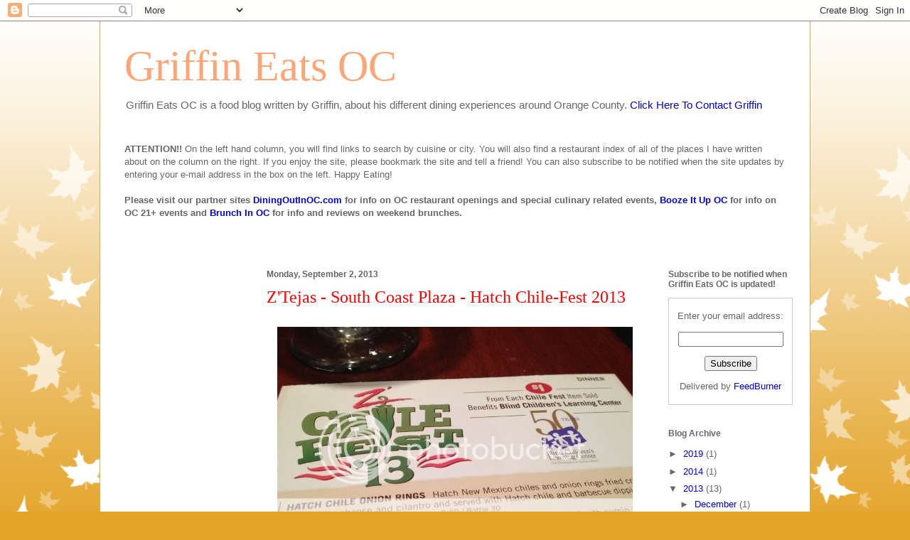

--- FILE ---
content_type: text/html; charset=UTF-8
request_url: https://www.griffineatsoc.com/2013/09/ztejas-south-coast-plaza-hatch-chile.html
body_size: 20345
content:
<!DOCTYPE html>
<html class='v2' dir='ltr' xmlns='http://www.w3.org/1999/xhtml' xmlns:b='http://www.google.com/2005/gml/b' xmlns:data='http://www.google.com/2005/gml/data' xmlns:expr='http://www.google.com/2005/gml/expr'>
<head>
<link href='https://www.blogger.com/static/v1/widgets/335934321-css_bundle_v2.css' rel='stylesheet' type='text/css'/>
<meta content='IE=EmulateIE7' http-equiv='X-UA-Compatible'/>
<meta content='width=1100' name='viewport'/>
<meta content='text/html; charset=UTF-8' http-equiv='Content-Type'/>
<meta content='blogger' name='generator'/>
<link href='https://www.griffineatsoc.com/favicon.ico' rel='icon' type='image/x-icon'/>
<link href='https://www.griffineatsoc.com/2013/09/ztejas-south-coast-plaza-hatch-chile.html' rel='canonical'/>
<link rel="alternate" type="application/atom+xml" title="Griffin Eats OC - Atom" href="https://www.griffineatsoc.com/feeds/posts/default" />
<link rel="alternate" type="application/rss+xml" title="Griffin Eats OC - RSS" href="https://www.griffineatsoc.com/feeds/posts/default?alt=rss" />
<link rel="service.post" type="application/atom+xml" title="Griffin Eats OC - Atom" href="https://www.blogger.com/feeds/7975216108354644767/posts/default" />

<link rel="alternate" type="application/atom+xml" title="Griffin Eats OC - Atom" href="https://www.griffineatsoc.com/feeds/6518359967378295042/comments/default" />
<!--Can't find substitution for tag [blog.ieCssRetrofitLinks]-->
<link href='http://i266.photobucket.com/albums/ii248/freedlvry/photo-1810.jpg' rel='image_src'/>
<meta content='https://www.griffineatsoc.com/2013/09/ztejas-south-coast-plaza-hatch-chile.html' property='og:url'/>
<meta content='Z&#39;Tejas - South Coast Plaza - Hatch Chile-Fest 2013' property='og:title'/>
<meta content='  Z&#39;Tejas South Coast Plaza Costa Mesa (714) 979-7469 ztejas.com    To celebrate the annual Hatch Chile-Fest in New Mexico, Z&#39;Tejas in South...' property='og:description'/>
<meta content='https://lh3.googleusercontent.com/blogger_img_proxy/AEn0k_sAg13HtqWVXDdZkafJFp_lBQ0KskqT1yy-E-FeRlEON7uQ-NsBVlxhNdMcrlTrev5hOAmJi0zfvDrQoC4Kr6Umi2pRdl4RDMhJ_yE7EHWT4AA_EKOX8Haa5HxCDwbmvDs9CW5M=w1200-h630-p-k-no-nu' property='og:image'/>
<title>Griffin Eats OC: Z'Tejas - South Coast Plaza - Hatch Chile-Fest 2013</title>
<style id='page-skin-1' type='text/css'><!--
/*
-----------------------------------------------
Blogger Template Style
Name:     Ethereal
Designer: Jason Morrow
URL:      jasonmorrow.etsy.com
----------------------------------------------- */
/* Variable definitions
====================
<Variable name="keycolor" description="Main Color" type="color" default="#000000"/>
<Group description="Body Text" selector="body">
<Variable name="body.font" description="Font" type="font"
default="normal normal 13px Arial, Tahoma, Helvetica, FreeSans, sans-serif"/>
<Variable name="body.text.color" description="Text Color" type="color" default="#666666"/>
</Group>
<Group description="Background" selector=".body-fauxcolumns-outer">
<Variable name="body.background.color" description="Outer Background" type="color" default="#fb5e53"/>
<Variable name="content.background.color" description="Main Background" type="color" default="#ffffff"/>
<Variable name="body.border.color" description="Border Color" type="color" default="#fb5e53"/>
</Group>
<Group description="Links" selector=".main-inner">
<Variable name="link.color" description="Link Color" type="color" default="#0101DF"/>
<Variable name="link.visited.color" description="Visited Color" type="color" default="#4d469c"/>
<Variable name="link.hover.color" description="Hover Color" type="color" default="#0101DF"/>
</Group>
<Group description="Blog Title" selector=".header h1">
<Variable name="header.font" description="Font" type="font"
default="normal normal 60px Times, 'Times New Roman', FreeSerif, serif"/>
<Variable name="header.text.color" description="Text Color" type="color" default="#ff8b8b"/>
</Group>
<Group description="Blog Description" selector=".header .description">
<Variable name="description.text.color" description="Description Color" type="color"
default="#666666"/>
</Group>
<Group description="Tabs Text" selector=".tabs-inner .widget li a">
<Variable name="tabs.font" description="Font" type="font"
default="normal normal 12px Arial, Tahoma, Helvetica, FreeSans, sans-serif"/>
<Variable name="tabs.selected.text.color" description="Selected Color" type="color" default="#ffffff"/>
<Variable name="tabs.text.color" description="Text Color" type="color" default="#666666"/>
</Group>
<Group description="Tabs Background" selector=".tabs-outer .PageList">
<Variable name="tabs.selected.background.color" description="Selected Color" type="color" default="#ffa183"/>
<Variable name="tabs.background.color" description="Background Color" type="color" default="#ffdfc7"/>
<Variable name="tabs.border.bevel.color" description="Bevel Color" type="color" default="#fb5e53"/>
</Group>
<Group description="Post Title" selector="h3.post-title, h4, h3.post-title a">
<Variable name="post.title.font" description="Font" type="font"
default="normal normal 24px Times, Times New Roman, serif"/>
<Variable name="post.title.text.color" description="Text Color" type="color" default="#FF0000"/>
</Group>
<Group description="Gadget Title" selector="h2">
<Variable name="widget.title.font" description="Title Font" type="font"
default="normal bold 12px Arial, Tahoma, Helvetica, FreeSans, sans-serif"/>
<Variable name="widget.title.text.color" description="Text Color" type="color" default="#666666"/>
<Variable name="widget.title.border.bevel.color" description="Bevel Color" type="color" default="#dbdbdb"/>
</Group>
<Group description="Accents" selector=".main-inner .widget">
<Variable name="widget.alternate.text.color" description="Alternate Color" type="color" default="#cccccc"/>
<Variable name="widget.border.bevel.color" description="Bevel Color" type="color" default="#dbdbdb"/>
</Group>
<Variable name="body.background" description="Body Background" type="background"
color="#e3a327" default="$(color) none repeat-x scroll top left"/>
<Variable name="body.background.gradient" description="Body Gradient Cap" type="url"
default="none"/>
<Variable name="body.background.imageBorder" description="Body Image Border" type="url"
default="none"/>
<Variable name="body.background.imageBorder.position.left" description="Body Image Border Left" type="length"
default="0"/>
<Variable name="body.background.imageBorder.position.right" description="Body Image Border Right" type="length"
default="0"/>
<Variable name="header.background.gradient" description="Header Background Gradient" type="url" default="none"/>
<Variable name="content.background.gradient" description="Content Gradient" type="url" default="none"/>
<Variable name="link.decoration" description="Link Decoration" type="string" default="none"/>
<Variable name="link.visited.decoration" description="Link Visited Decoration" type="string" default="none"/>
<Variable name="link.hover.decoration" description="Link Hover Decoration" type="string" default="underline"/>
<Variable name="widget.padding.top" description="Widget Padding Top" type="length" default="5px"/>
<Variable name="date.space" description="Date Space" type="length" default="15px"/>
<Variable name="post.first.padding.top" description="First Post Padding Top" type="length" default="0"/>
<Variable name="startSide" description="Side where text starts in blog language" type="automatic" default="left"/>
<Variable name="endSide" description="Side where text ends in blog language" type="automatic" default="right"/>
*/
/* Content
----------------------------------------------- */
body{
font: normal normal 13px Arial, Tahoma, Helvetica, FreeSans, sans-serif;
color: #666666;
background: #e3a327 none repeat-x scroll top left;
}
html body .content-outer {
min-width: 0;
max-width: 100%;
width: 100%;
}
a:link {
text-decoration: none;
color: #0101DF;
}
a:visited {
text-decoration: none;
color: #4d469c;
}
a:hover {
text-decoration: underline;
color: #3778cd;
}
.main-inner {
padding-top: 15px;
}
.body-fauxcolumn-outer {
background: transparent url(//themes.googleusercontent.com/image?id=0BwVBOzw_-hbMNzE5NTg3YzUtMGU0Mi00OWQ3LTg2NjUtODk1OGVlMjg1YjZj) repeat-x scroll top center;
}
.content-fauxcolumns .fauxcolumn-inner {
background: #ffffff none repeat-x scroll top left;
border-left: 1px solid #d8af4c;
border-right: 1px solid #d8af4c;
}
/* Flexible Background
----------------------------------------------- */
.content-fauxcolumn-outer .fauxborder-left {
width: 100%;
padding-left: 0;
margin-left: -0;
background-color: transparent;
background-image: none;
background-repeat: no-repeat;
background-position: left top;
}
.content-fauxcolumn-outer .fauxborder-right {
margin-right: -0;
width: 0;
background-color: transparent;
background-image: none;
background-repeat: no-repeat;
background-position: right top;
}
/* Columns
----------------------------------------------- */
.content-inner {
padding: 0;
}
/* Header
----------------------------------------------- */
.header-inner {
padding: 7px 0 3px;
}
.header-inner .section {
margin: 0 35px;
}
.Header h1 {
font: normal normal 60px Times, 'Times New Roman', FreeSerif, serif;
color: #ffa575;
}
.Header h1 a {
color: #ffa575;
}
.Header .description {
font-size: 115%;
color: #666666;
}
.header-inner .Header .titlewrapper,
.header-inner .Header .descriptionwrapper {
padding-left: 0;
padding-right: 0;
margin-bottom: 0;
}
/* Tabs
----------------------------------------------- */
.tabs-outer {
position: relative;
background: transparent;
}
.tabs-cap-top, .tabs-cap-bottom {
position: absolute;
width: 100%;
}
.tabs-cap-bottom {
bottom: 0;
}
.tabs-inner {
padding: 0;
}
.tabs-inner .section {
margin: 0 35px;
}
*+html body .tabs-inner .widget li {
padding: 1px;
}
.PageList {
border-bottom: 1px solid #eddc83;
}
.tabs-inner .widget li.selected a,
.tabs-inner .widget li a:hover {
position: relative;
-moz-border-radius-topleft: 5px;
-moz-border-radius-topright: 5px;
-webkit-border-top-left-radius: 5px;
-webkit-border-top-right-radius: 5px;
-goog-ms-border-top-left-radius: 5px;
-goog-ms-border-top-right-radius: 5px;
border-top-left-radius: 5px;
border-top-right-radius: 5px;
background: #eddc83 none ;
color: #627349;
}
.tabs-inner .widget li a {
display: inline-block;
margin: 0;
margin-right: 1px;
padding: .65em 1.5em;
font: normal normal 12px Arial, Tahoma, Helvetica, FreeSans, sans-serif;
color: #627349;
background-color: #fff5b7;
-moz-border-radius-topleft: 5px;
-moz-border-radius-topright: 5px;
-webkit-border-top-left-radius: 5px;
-webkit-border-top-right-radius: 5px;
-goog-ms-border-top-left-radius: 5px;
-goog-ms-border-top-right-radius: 5px;
border-top-left-radius: 5px;
border-top-right-radius: 5px;
}
/* Headings
----------------------------------------------- */
h2 {
font: normal bold 12px Verdana, Geneva, sans-serif;
color: #666666;
}
/* Widgets
----------------------------------------------- */
.main-inner .column-left-inner {
padding: 0 0 0 10px;
}
.main-inner .column-left-inner .section {
margin-right: 0;
}
.main-inner .column-right-inner {
padding: 0 10px 0 0;
}
.main-inner .column-right-inner .section {
margin-left: 0;
}
.main-inner .section {
padding: 0;
}
.main-inner .widget {
padding: 0 0 5px;
margin: 20px 0;
border-bottom: 1px solid #f9f9f9;
}
.main-inner .widget h2 {
margin: 0;
padding: .6em 0 .5em;
}
.footer-inner .widget h2 {
padding: 0 0 .4em;
}
.main-inner .widget h2 + div, .footer-inner .widget h2 + div {
padding-top: 5px;
}
.main-inner .widget .widget-content {
margin: 0;
padding: 5px 0 0;
}
.main-inner .widget ul, .main-inner .widget #ArchiveList ul.flat {
margin: -5px -5px -5px;
padding: 0;
list-style: none;
}
.main-inner .sidebar .widget h2 {
border-bottom: 1px solid transparent;
}
.main-inner .widget #ArchiveList {
margin: -5px 0 0;
}
.main-inner .widget ul li, .main-inner .widget #ArchiveList ul.flat li {
padding: .5em 15px;
text-indent: 0;
}
.main-inner .widget #ArchiveList ul li {
padding-top: .25em;
padding-bottom: .25em;
}
.main-inner .widget ul li:first-child, .main-inner .widget #ArchiveList ul.flat li:first-child {
border-top: none;
}
.main-inner .widget ul li:last-child, .main-inner .widget #ArchiveList ul.flat li:last-child {
border-bottom: none;
}
.main-inner .widget .post-body ul {
padding: 0 2.5em;
margin: .5em 0;
list-style: disc;
}
.main-inner .widget .post-body ul li {
padding: 0.25em 0;
margin-bottom: .25em;
color: #666666;
border: none;
}
.footer-inner .widget ul {
padding: 0;
list-style: none;
}
.widget .zippy {
color: #666666;
}
/* Posts
----------------------------------------------- */
.main.section {
margin: 0 20px;
}
body .main-inner .Blog {
padding: 0;
background-color: transparent;
border: none;
}
.main-inner .widget h2.date-header {
border-bottom: 1px solid transparent;
}
.date-outer {
position: relative;
margin: 15px 0 20px;
}
.date-outer:first-child {
margin-top: 0;
}
.date-posts {
clear: both;
}
.post-outer, .inline-ad {
border-bottom: 1px solid #f9f9f9;
padding: 10px 0;
}
.post-outer {
padding-bottom: 10px;
}
.post-outer:first-child {
padding-top: 0;
border-top: none;
}
.post-outer:last-child, .inline-ad:last-child {
border-bottom: none;
}
.post-body img {
padding: 8px;
}
h3.post-title, h4 {
font: normal normal 24px Times, Times New Roman, serif;
color: #FF0000;
}
h3.post-title a {
font: normal normal 24px Times, Times New Roman, serif;
color: #FF0000;
text-decoration: none;
}
h3.post-title a:hover {
color: #3778cd;
text-decoration: underline;
}
.post-header {
margin: 0 0 1.5em;
}
.post-body {
line-height: 1.4;
}
.post-footer {
margin: 1.5em 0 0;
}
#blog-pager {
padding: 5px;
}
.blog-feeds, .post-feeds {
margin: 1em 0;
text-align: center;
}
.post-outer .comments {
margin-top: 2em;
}
/* Footer
----------------------------------------------- */
.footer-inner {
padding: 30px 0;
overflow: hidden;
}

--></style>
<style id='template-skin-1' type='text/css'><!--
body {
min-width: 1000px;
}
.content-outer, .content-fauxcolumn-outer, .region-inner {
min-width: 1000px;
max-width: 1000px;
_width: 1000px;
}
.main-inner .columns {
padding-left: 200px;
padding-right: 200px;
}
.main-inner .fauxcolumn-center-outer {
left: 200px;
right: 200px;
/* IE6 does not respect left and right together */
_width: expression(this.parentNode.offsetWidth -
parseInt("200px") -
parseInt("200px") + 'px');
}
.main-inner .fauxcolumn-left-outer {
width: 200px;
}
.main-inner .fauxcolumn-right-outer {
width: 200px;
}
.main-inner .column-left-outer {
width: 200px;
right: 100%;
margin-left: -200px;
}
.main-inner .column-right-outer {
width: 200px;
margin-right: -200px;
}
#layout {
min-width: 0;
}
#layout .content-outer {
min-width: 0;
width: 800px;
}
#layout .region-inner {
min-width: 0;
width: auto;
}
--></style>
<link href='https://www.blogger.com/dyn-css/authorization.css?targetBlogID=7975216108354644767&amp;zx=9b9ec7db-77c4-4e6c-afda-3f9410a7fbd9' media='none' onload='if(media!=&#39;all&#39;)media=&#39;all&#39;' rel='stylesheet'/><noscript><link href='https://www.blogger.com/dyn-css/authorization.css?targetBlogID=7975216108354644767&amp;zx=9b9ec7db-77c4-4e6c-afda-3f9410a7fbd9' rel='stylesheet'/></noscript>
<meta name='google-adsense-platform-account' content='ca-host-pub-1556223355139109'/>
<meta name='google-adsense-platform-domain' content='blogspot.com'/>

<!-- data-ad-client=ca-pub-0197838286293584 -->

</head>
<body class='loading'>
<div class='navbar section' id='navbar'><div class='widget Navbar' data-version='1' id='Navbar1'><script type="text/javascript">
    function setAttributeOnload(object, attribute, val) {
      if(window.addEventListener) {
        window.addEventListener('load',
          function(){ object[attribute] = val; }, false);
      } else {
        window.attachEvent('onload', function(){ object[attribute] = val; });
      }
    }
  </script>
<div id="navbar-iframe-container"></div>
<script type="text/javascript" src="https://apis.google.com/js/platform.js"></script>
<script type="text/javascript">
      gapi.load("gapi.iframes:gapi.iframes.style.bubble", function() {
        if (gapi.iframes && gapi.iframes.getContext) {
          gapi.iframes.getContext().openChild({
              url: 'https://www.blogger.com/navbar/7975216108354644767?po\x3d6518359967378295042\x26origin\x3dhttps://www.griffineatsoc.com',
              where: document.getElementById("navbar-iframe-container"),
              id: "navbar-iframe"
          });
        }
      });
    </script><script type="text/javascript">
(function() {
var script = document.createElement('script');
script.type = 'text/javascript';
script.src = '//pagead2.googlesyndication.com/pagead/js/google_top_exp.js';
var head = document.getElementsByTagName('head')[0];
if (head) {
head.appendChild(script);
}})();
</script>
</div></div>
<div id='fb-root'></div>
<script>(function(d, s, id) {
  var js, fjs = d.getElementsByTagName(s)[0];
  if (d.getElementById(id)) return;
  js = d.createElement(s); js.id = id;
  js.src = "//connect.facebook.net/en_US/all.js#xfbml=1";
  fjs.parentNode.insertBefore(js, fjs);
}(document, 'script', 'facebook-jssdk'));</script>
<div class='body-fauxcolumns'>
<div class='fauxcolumn-outer body-fauxcolumn-outer'>
<div class='cap-top'>
<div class='cap-left'></div>
<div class='cap-right'></div>
</div>
<div class='fauxborder-left'>
<div class='fauxborder-right'></div>
<div class='fauxcolumn-inner'>
</div>
</div>
<div class='cap-bottom'>
<div class='cap-left'></div>
<div class='cap-right'></div>
</div>
</div>
</div>
<div class='content'>
<div class='content-fauxcolumns'>
<div class='fauxcolumn-outer content-fauxcolumn-outer'>
<div class='cap-top'>
<div class='cap-left'></div>
<div class='cap-right'></div>
</div>
<div class='fauxborder-left'>
<div class='fauxborder-right'></div>
<div class='fauxcolumn-inner'>
</div>
</div>
<div class='cap-bottom'>
<div class='cap-left'></div>
<div class='cap-right'></div>
</div>
</div>
</div>
<div class='content-outer'>
<div class='content-cap-top cap-top'>
<div class='cap-left'></div>
<div class='cap-right'></div>
</div>
<div class='fauxborder-left content-fauxborder-left'>
<div class='fauxborder-right content-fauxborder-right'></div>
<div class='content-inner'>
<header>
<div class='header-outer'>
<div class='header-cap-top cap-top'>
<div class='cap-left'></div>
<div class='cap-right'></div>
</div>
<div class='fauxborder-left header-fauxborder-left'>
<div class='fauxborder-right header-fauxborder-right'></div>
<div class='region-inner header-inner'>
<div class='header section' id='header'><div class='widget Header' data-version='1' id='Header1'>
<div id='header-inner'>
<div class='titlewrapper'>
<h1 class='title'>
<a href='https://www.griffineatsoc.com/'>
<a href="http://www.griffineatsoc.com">Griffin Eats OC</a>
</a>
</h1>
</div>
<div class='descriptionwrapper'>
<p class='description'><span>Griffin Eats OC is a food blog written by Griffin, about his different dining experiences around Orange County.  <a href="mailto:griffineatsoc@gmail.com?Subject=Griffin%20Eats%20OC">Click Here To Contact Griffin</a></span></p>
</div>
</div>
</div></div>
</div>
</div>
<div class='header-cap-bottom cap-bottom'>
<div class='cap-left'></div>
<div class='cap-right'></div>
</div>
</div>
</header>
<div class='tabs-outer'>
<div class='tabs-cap-top cap-top'>
<div class='cap-left'></div>
<div class='cap-right'></div>
</div>
<div class='fauxborder-left tabs-fauxborder-left'>
<div class='fauxborder-right tabs-fauxborder-right'></div>
<div class='region-inner tabs-inner'>
<div class='tabs no-items section' id='crosscol'></div>
<div class='tabs section' id='crosscol-overflow'><div class='widget Text' data-version='1' id='Text1'>
<div class='widget-content'>
<strong>ATTENTION!!</strong> On the left hand column, you will find links to search by cuisine or city. You will also find a restaurant index of all of the places I have written about on the column on the right. If you enjoy the site, please bookmark the site and tell a friend! You can also subscribe to be notified when the site updates by entering your e-mail address in the box on the left. Happy Eating!<br /><br /><span style="font-weight: bold;">Please visit our partner sites </span><a href="http://www.diningoutinoc.com/" style="font-weight: bold;">DiningOutInOC.com</a><span style="font-weight: bold;"> for info on OC restaurant openings and special culinary related events,  </span><a href="http://boozeitupoc.blogspot.com/" style="font-weight: bold;">Booze It Up OC</a><span style="font-weight: bold;"> for info on OC 21+ events and <a href="http://www.brunchinoc.com/">Brunch In OC</a> for info and reviews on weekend brunches.  </span><br />
</div>
<div class='clear'></div>
</div><div class='widget HTML' data-version='1' id='HTML15'>
<h2 class='title'>Griffin Eats OC's Fan Box</h2>
<div class='widget-content'>
<center><div class="fb-like" data-href="http://www.facebook.com/griffineatsoc" data-send="true" data-width="900" data-show-faces="true"></div></center>
</div>
<div class='clear'></div>
</div></div>
</div>
</div>
<div class='tabs-cap-bottom cap-bottom'>
<div class='cap-left'></div>
<div class='cap-right'></div>
</div>
</div>
<div class='main-outer'>
<div class='main-cap-top cap-top'>
<div class='cap-left'></div>
<div class='cap-right'></div>
</div>
<div class='fauxborder-left main-fauxborder-left'>
<div class='fauxborder-right main-fauxborder-right'></div>
<div class='region-inner main-inner'>
<div class='columns fauxcolumns'>
<div class='fauxcolumn-outer fauxcolumn-center-outer'>
<div class='cap-top'>
<div class='cap-left'></div>
<div class='cap-right'></div>
</div>
<div class='fauxborder-left'>
<div class='fauxborder-right'></div>
<div class='fauxcolumn-inner'>
</div>
</div>
<div class='cap-bottom'>
<div class='cap-left'></div>
<div class='cap-right'></div>
</div>
</div>
<div class='fauxcolumn-outer fauxcolumn-left-outer'>
<div class='cap-top'>
<div class='cap-left'></div>
<div class='cap-right'></div>
</div>
<div class='fauxborder-left'>
<div class='fauxborder-right'></div>
<div class='fauxcolumn-inner'>
</div>
</div>
<div class='cap-bottom'>
<div class='cap-left'></div>
<div class='cap-right'></div>
</div>
</div>
<div class='fauxcolumn-outer fauxcolumn-right-outer'>
<div class='cap-top'>
<div class='cap-left'></div>
<div class='cap-right'></div>
</div>
<div class='fauxborder-left'>
<div class='fauxborder-right'></div>
<div class='fauxcolumn-inner'>
</div>
</div>
<div class='cap-bottom'>
<div class='cap-left'></div>
<div class='cap-right'></div>
</div>
</div>
<!-- corrects IE6 width calculation -->
<div class='columns-inner'>
<div class='column-center-outer'>
<div class='column-center-inner'>
<div class='main section' id='main'><div class='widget Blog' data-version='1' id='Blog1'>
<div class='blog-posts hfeed'>

          <div class="date-outer">
        
<h2 class='date-header'><span>Monday, September 2, 2013</span></h2>

          <div class="date-posts">
        
<div class='post-outer'>
<div class='post hentry'>
<a name='6518359967378295042'></a>
<h3 class='post-title entry-title'>
Z'Tejas - South Coast Plaza - Hatch Chile-Fest 2013
</h3>
<div class='post-header'>
<div class='post-header-line-1'></div>
</div>
<div class='post-body entry-content'>
<center>
<img src="https://lh3.googleusercontent.com/blogger_img_proxy/AEn0k_sAg13HtqWVXDdZkafJFp_lBQ0KskqT1yy-E-FeRlEON7uQ-NsBVlxhNdMcrlTrev5hOAmJi0zfvDrQoC4Kr6Umi2pRdl4RDMhJ_yE7EHWT4AA_EKOX8Haa5HxCDwbmvDs9CW5M=s0-d"><br />
Z'Tejas<br />South Coast Plaza<br />Costa Mesa<br />(714) 979-7469<br /><a href="http://ztejas.com/">ztejas.com</a></center>
<br />
<br />
To celebrate the annual Hatch Chile-Fest in New Mexico, Z'Tejas in South Coast Plaza is having their own version of Chile-Fest with a special, very limited-time menu that features all sorts of dishes with Hatch chiles.  The special Chile-Fest menu runs from September 3rd to September 16th, 2013.  $1 from each entree sold off of the special menu will benefit the Blind Children's Learning Center.  The menu selection includes items from every category from cocktails, to appetizers, to entrees and desserts.  I was luck enough to be invited down to sample some of the special chile items. 
<br />
<br />
I started my night off with the Smokin' Margarita ($8.50) cocktail.  I am a huge fan of margaritas, and I really love spicy stuff, so I thought this drink would be perfect.  The drink is made with Herradura Anejo tequila, DeKuyper Peach, GRand Marnier, fresh lemon juice and what they call a "special kick."  Well this "special kick" really was a "KICK!"  The drink has a very potent, spicy sting that leaves your lips a little numb.  
<br />
<center>
<img src="https://lh3.googleusercontent.com/blogger_img_proxy/AEn0k_sKXlIoB6bj-uno1j7UODOFW85ZObLHNRd7BF28nAFYszM977CoUN6B2Aurxs2eFhvynQJZgksUcP4siNgyFKIa3zNwZYmZBH6-bbbjgjHqRjgcH3PKWasfAE4v5rMtEit5C8c=s0-d"></center>
<br />
Next us was the appetizer of Fried Hatch Chiles and Onions ($6.95).  Thin strips of Hatch chiles and onions were battered and fried to a crispy, golden-brown.  The strings were served with a side of ranch dressing and BBQ sauce.  I really enjoyed this dish, but really wished that there were more Hatch chiles.  The dish consisted of about 80%-90% onions, and only a few strips of chile here and there.  
<br />
<center>
<img src="https://lh3.googleusercontent.com/blogger_img_proxy/AEn0k_utOC5zegLeMY9hVulD46B_UnaQGE717p5PLvlQzy2edQOS1a2iTTH2CciRElUOKH9B90CxZ0nILk5Uz__8F_ZDsWQ4FxJhpPSHauGDbclQW2jKh9Yd7wcPq5csPOeORw4yaHI=s0-d"></center>
<br />
Next up were the entrees.  V ordered the Adobo Steak Relleno ($13.95) and I went for the Herb Chile Glazed Mahi Mahi ($16.95). V's Steak Relleno consisted of roasted Hatch chiles stuffed with seared beef tenderloin, jack cheese and caramelized onions.  They were topped with a chipotle corn relish and server with Hatch chile rice and spicy red beans.  V and I both agreed that this dish was very good, but we both wished it had more steak, as there were only around four tiny cubes of steak in the entire dish.  
<br />
<center>
<img src="https://lh3.googleusercontent.com/blogger_img_proxy/AEn0k_vJWLVTOTN42N2UR3wGJGky5eCZ4efdZuoqglPjb7WdOvb3TwcbQHAPqTyTZQYY3cCXtDrz8oJ3GhQAVYlY82QZRnekvNOY4YbsQmGLMgUgszb8PrGqxTVjgiPtxPtBkt967RE=s0-d"></center>
<br />
The Herb Chile Glazed Mahi Mahi was served with roasted vegetables, spicy red beans, Hatch chile rice and some small corn tortillas, so you could make your own fish tacos.  This was also good, but I felt that it could have used more Hatch chiles.  The plate was also served with a cool, creamy slaw that V enjoyed very much. 
<br />
<center>
<img src="https://lh3.googleusercontent.com/blogger_img_proxy/AEn0k_sbOJqPHiGPPeey4A3HbBefYk8097H8RRjKinHPAbEJ8x1IK7c4ioZUSbrYozHN4TLH0ej68cRyveimivXGYucYvPop_D0m5-alnspi-PsrfccrK-OEa3T0mRzSUNemFkg36xk=s0-d"></center>
<br />
To finish off the night, we had a Hatch Chile Coconut Flan ($5.95).  This cool and creamy dessert was absolutely perfect and my favorite dish of the night.  The sweet custard flan was spiked with a nice punch of chile pepper that you could feel in the back of your throat.  The more I ate of it, the more I liked it.  It may sound a little weird to have chile peppers in your dessert, but trust me, it works.  
<br />
<center>
<img src="https://lh3.googleusercontent.com/blogger_img_proxy/AEn0k_tmNC7vJ0w_Nu0WVZjhcfbXS-nxRbZJffit-fznRzSabp-nTuFw57GPLBeQsK0kb0RZgnlboaTeV5d379H33LDOFkiTTs7dZTyPTjNT18w4MywoWiUi2MH8G215RkAmzigIurY=s0-d"></center>
<br />
This special menu only lasts for less than two weeks, so get it while you can.  This does seem to be an annual even t for Z'Tejas though, so if you miss it this year, make sure to mark your calendar for next time!
<br><br><a href="http://www.urbanspoon.com/r/20/249254/restaurant/OC/ZTejas-Southwestern-Grill-Costa-Mesa"><img alt="Z&#39;Tejas Southwestern Grill on Urbanspoon" src="https://lh3.googleusercontent.com/blogger_img_proxy/AEn0k_syHc8-ViJMyfjrO8NA2Q-l8A47BmzM8U1r8kcpb6CInhgKXme7UW-kcxbO12eqqy5XkGocg0C-RU-ph8W7UnTe-tt3TwHxtq54irzmCmIVDAxw3UW1_gY=s0-d" style="border:none;width:104px;height:15px"></a>
<div style='clear: both;'></div>
</div>
<div class='post-footer'>
<div class='post-footer-line post-footer-line-1'><span class='post-author vcard'>
Posted by
<span class='fn'>Griffin</span>
</span>
<span class='post-timestamp'>
at
<a class='timestamp-link' href='https://www.griffineatsoc.com/2013/09/ztejas-south-coast-plaza-hatch-chile.html' rel='bookmark' title='permanent link'><abbr class='published' title='2013-09-02T15:59:00-07:00'>3:59&#8239;PM</abbr></a>
</span>
<span class='post-comment-link'>
</span>
<span class='post-icons'>
<span class='item-action'>
<a href='https://www.blogger.com/email-post/7975216108354644767/6518359967378295042' title='Email Post'>
<img alt="" class="icon-action" height="13" src="//img1.blogblog.com/img/icon18_email.gif" width="18">
</a>
</span>
<span class='item-control blog-admin pid-1237750170'>
<a href='https://www.blogger.com/post-edit.g?blogID=7975216108354644767&postID=6518359967378295042&from=pencil' title='Edit Post'>
<img alt='' class='icon-action' height='18' src='https://resources.blogblog.com/img/icon18_edit_allbkg.gif' width='18'/>
</a>
</span>
</span>
</div>
<div class='post-footer-line post-footer-line-2'><span class='post-labels'>
Labels:
<a href='https://www.griffineatsoc.com/search/label/Costa%20Mesa' rel='tag'>Costa Mesa</a>,
<a href='https://www.griffineatsoc.com/search/label/mexican' rel='tag'>mexican</a>,
<a href='https://www.griffineatsoc.com/search/label/southwestern' rel='tag'>southwestern</a>,
<a href='https://www.griffineatsoc.com/search/label/tacos' rel='tag'>tacos</a>
</span>
</div>
<div class='post-footer-line post-footer-line-3'><span class='post-location'>
</span>
</div>
</div>
</div>
<div class='comments' id='comments'>
<a name='comments'></a>
<h4>No comments:</h4>
<div id='Blog1_comments-block-wrapper'>
<dl class='avatar-comment-indent' id='comments-block'>
</dl>
</div>
<p class='comment-footer'>
<a href='https://www.blogger.com/comment/fullpage/post/7975216108354644767/6518359967378295042' onclick=''>Post a Comment</a>
</p>
</div>
</div>
<div class='inline-ad'>
<script type="text/javascript">
    google_ad_client = "ca-pub-0197838286293584";
    google_ad_host = "ca-host-pub-1556223355139109";
    google_ad_slot = "5993471249";
    google_ad_width = 234;
    google_ad_height = 60;
</script>
<!-- griffineatsoc_main_Blog1_234x60_as -->
<script type="text/javascript"
src="https://pagead2.googlesyndication.com/pagead/show_ads.js">
</script>
</div>

        </div></div>
      
</div>
<div class='blog-pager' id='blog-pager'>
<span id='blog-pager-newer-link'>
<a class='blog-pager-newer-link' href='https://www.griffineatsoc.com/2013/09/patchwork-edible-coming-to-soco.html' id='Blog1_blog-pager-newer-link' title='Newer Post'>Newer Post</a>
</span>
<span id='blog-pager-older-link'>
<a class='blog-pager-older-link' href='https://www.griffineatsoc.com/2013/08/alegria-fresh-organic-produce-delivery.html' id='Blog1_blog-pager-older-link' title='Older Post'>Older Post</a>
</span>
<a class='home-link' href='https://www.griffineatsoc.com/'>Home</a>
</div>
<div class='clear'></div>
<div class='post-feeds'>
<div class='feed-links'>
Subscribe to:
<a class='feed-link' href='https://www.griffineatsoc.com/feeds/6518359967378295042/comments/default' target='_blank' type='application/atom+xml'>Post Comments (Atom)</a>
</div>
</div>
</div></div>
</div>
</div>
<div class='column-left-outer'>
<div class='column-left-inner'>
<aside>
<div class='sidebar section' id='sidebar-left-1'><div class='widget AdSense' data-version='1' id='AdSense1'>
<div class='widget-content'>
<script async src="https://pagead2.googlesyndication.com/pagead/js/adsbygoogle.js"></script>
<!-- griffineatsoc_sidebar-left-1_AdSense1_1x1_as -->
<ins class="adsbygoogle"
     style="display:block"
     data-ad-client="ca-pub-0197838286293584"
     data-ad-host="ca-host-pub-1556223355139109"
     data-ad-slot="7848890657"
     data-ad-format="auto"
     data-full-width-responsive="true"></ins>
<script>
(adsbygoogle = window.adsbygoogle || []).push({});
</script>
<div class='clear'></div>
</div>
</div><div class='widget HTML' data-version='1' id='HTML5'>
<div class='widget-content'>
<center><a href="http://www.facebook.com/griffineatsoc"><img src="https://lh3.googleusercontent.com/blogger_img_proxy/AEn0k_u_JRpN0ROb6llxBhw0h1YOpENqL3pq9Q-pB5YkhnCa0eZvLlEF4qjuQZPK606VhutKtwUfd7sFuFNRDqeYG9UrafQbbDuy1HsfXdZGwXf8y7MED9vmKeTi8MQzeE1J7JUVi912ydUILSzhUFpElnVPrHhkfZsRqLxVsDfS=s0-d"></a><nobr><a href="http://www.twitter.com/griffineatsoc"><img src="https://lh3.googleusercontent.com/blogger_img_proxy/AEn0k_uD5bxoGn3XRhCypr1Tcejh48ZwbhmnBrZwj9cN70bNy7peLB_TN0p-99HPxf85OEH9Pv5c08YsWIKvNZ9JLSTtRllKeU2EnZGXKP3Nmndqk2rnzLigWbkuwtoVpTntr9DWhK0-FGpGaDpFL7LLPoCy6epsVvFHPrs26TgV=s0-d"></a></nobr><a href="http://feeds.feedburner.com/GriffinEatsOc"><img src="https://lh3.googleusercontent.com/blogger_img_proxy/AEn0k_u-JZFQeHJtos0MxZXxXUQW0aPaalbBKnKYyXjIuaaSoaDhTHLx6ZvVWkmXboDordUy08APrJpVDxSQ8iZFS7fDnz1AJHdD9wwt1s8Zp2EaVfzsu56BVAHCEDQlxFgEMiyE3BdlC7Qkjx0WCL9otODmMHOlbzufNg=s0-d"></a></center>
</div>
<div class='clear'></div>
</div><div class='widget LinkList' data-version='1' id='LinkList2'>
<h2>Search By Cuisine</h2>
<div class='widget-content'>
<ul>
<li><a href='http://www.griffineatsoc.com/search/label/american'>American</a></li>
<li><a href='http://www.griffineatsoc.com/search/label/argentinean'>Argentiean</a></li>
<li><a href='http://www.griffineatsoc.com/search/label/bbq'>BBQ</a></li>
<li><a href='http://www.griffineatsoc.com/search/label/brazilian'>Brazilian</a></li>
<li><a href='http://www.griffineatsoc.com/search/label/breakfast'>Breakfast</a></li>
<li><a href='http://www.griffineatsoc.com/search/label/brunch'>Brunch</a></li>
<li><a href='http://www.griffineatsoc.com/search/label/burgers'>Burgers</a></li>
<li><a href='http://www.griffineatsoc.com/search/label/californian'>Californian</a></li>
<li><a href='http://www.griffineatsoc.com/search/label/chinese'>Chinese</a></li>
<li><a href='http://www.griffineatsoc.com/search/label/continental'>Continental</a></li>
<li><a href='http://www.griffineatsoc.com/search/label/dessert'>Dessert</a></li>
<li><a href='http://www.griffineatsoc.com/search/label/doughnuts'>Doughnuts</a></li>
<li><a href='http://www.griffineatsoc.com/search/label/fast%20food'>Fast Food</a></li>
<li><a href='http://www.griffineatsoc.com/search/label/food%20trucks'>Food Trucks</a></li>
<li><a href='http://www.griffineatsoc.com/search/label/french'>French</a></li>
<li><a href='http://www.griffineatsoc.com/search/label/fusion'>Fusion</a></li>
<li><a href='http://www.griffineatsoc.com/search/label/hawaiian'>Hawaiian</a></li>
<li><a href='http://www.griffineatsoc.com/search/label/indian'>Indian</a></li>
<li><a href='http://www.griffineatsoc.com/search/label/Irish'>Irish</a></li>
<li><a href='http://www.griffineatsoc.com/search/label/italian'>Italian</a></li>
<li><a href='http://www.griffineatsoc.com/search/label/japanese'>Japanese</a></li>
<li><a href='http://www.griffineatsoc.com/search/label/korean'>Korean</a></li>
<li><a href='http://www.griffineatsoc.com/search/label/mediterranean'>Mediterranean</a></li>
<li><a href='http://www.griffineatsoc.com/search/label/mexican'>Mexican</a></li>
<li><a href='http://www.griffineatsoc.com/search/label/mongolian'>Mongolian</a></li>
<li><a href='http://www.griffineatsoc.com/search/label/pizza'>Pizza</a></li>
<li><a href='http://www.griffineatsoc.com/search/label/sandwich'>Sandwiches</a></li>
<li><a href='http://www.griffineatsoc.com/search/label/seafood'>Seafood</a></li>
<li><a href='http://www.griffineatsoc.com/search/label/southwestern'>Southwestern</a></li>
<li><a href='http://www.griffineatsoc.com/search/label/spanish'>Spanish</a></li>
<li><a href='http://www.griffineatsoc.com/search/label/steak'>Steak</a></li>
<li><a href='http://www.griffineatsoc.com/search/label/swedish'>Swedish</a></li>
<li><a href='http://www.griffineatsoc.com/search/label/thai'>Thai</a></li>
<li><a href='http://www.griffineatsoc.com/search/label/vegetarian'>Vegetarian</a></li>
<li><a href='http://www.griffineatsoc.com/search/label/venezuelan'>Venezuelan</a></li>
</ul>
<div class='clear'></div>
</div>
</div><div class='widget LinkList' data-version='1' id='LinkList4'>
<h2>Griffin's Favorites</h2>
<div class='widget-content'>
<ul>
<li><a href='http://www.griffineatsoc.com/search/label/favorite'>Click Here to See Some of My Favorite Places</a></li>
</ul>
<div class='clear'></div>
</div>
</div><div class='widget LinkList' data-version='1' id='LinkList3'>
<h2>Search By City</h2>
<div class='widget-content'>
<ul>
<li><a href='http://www.griffineatsoc.com/search/label/aliso%20viejo'>Aliso Viejo</a></li>
<li><a href='http://www.griffineatsoc.com/search/label/anaheim'>Anaheim</a></li>
<li><a href='http://www.griffineatsoc.com/search/label/brea'>Brea</a></li>
<li><a href='http://www.griffineatsoc.com/search/label/corona%20del%20mar'>Corona Del Mar</a></li>
<li><a href='http://www.griffineatsoc.com/search/label/Costa%20Mesa'>Costa Mesa</a></li>
<li><a href='http://www.griffineatsoc.com/search/label/cypress'>Cypress</a></li>
<li><a href='http://www.griffineatsoc.com/search/label/dana%20point'>Dana Point</a></li>
<li><a href='http://www.griffineatsoc.com/search/label/foothill%20ranch'>Foothill Ranch</a></li>
<li><a href='http://www.griffineatsoc.com/search/label/fullerton'>Fullerton</a></li>
<li><a href='http://www.griffineatsoc.com/search/label/huntington%20beach'>Huntington Beach</a></li>
<li><a href='http://www.griffineatsoc.com/search/label/irvine'>Irvine</a></li>
<li><a href='http://www.griffineatsoc.com/search/label/laguna%20beach'>Laguna Beach</a></li>
<li><a href='http://www.griffineatsoc.com/search/label/laguna%20hills'>Laguna Hills</a></li>
<li><a href='http://www.griffineatsoc.com/search/label/lake%20forest'>Lake Forest</a></li>
<li><a href='http://www.griffineatsoc.com/search/label/mission%20viejo'>Mission Viejo</a></li>
<li><a href='http://www.griffineatsoc.com/search/label/newport%20beach'>Newport Beach</a></li>
<li><a href='http://www.griffineatsoc.com/search/label/orange'>Orange</a></li>
<li><a href='http://www.griffineatsoc.com/search/label/Rancho%20Santa%20Margarita'>Rancho Santa Margarita</a></li>
<li><a href='http://www.griffineatsoc.com/search/label/san%20juan%20capistrano'>San Juan Capistrano</a></li>
<li><a href='http://www.griffineatsoc.com/search/label/santa%20ana'>Santa Ana</a></li>
<li><a href='http://www.griffineatsoc.com/search/label/tustin'>Tustin</a></li>
<li><a href='http://www.griffineatsoc.com/search/label/various'>Various Locations</a></li>
<li><a href='http://www.griffineatsoc.com/search/label/westminster'>Westminster</a></li>
</ul>
<div class='clear'></div>
</div>
</div><div class='widget LinkList' data-version='1' id='LinkList7'>
<h2>Restaurant Blacklist</h2>
<div class='widget-content'>
<ul>
<li><a href='http://www.griffineatsoc.com/2009/11/citrus-cafe-tustin.html'>Citrus Cafe</a></li>
<li><a href='http://www.griffineatsoc.com/2010/01/do-not-go-to-johnnies-new-york-pizzeria.html'>Johnnie's New York Pizzeria</a></li>
</ul>
<div class='clear'></div>
</div>
</div></div>
</aside>
</div>
</div>
<div class='column-right-outer'>
<div class='column-right-inner'>
<aside>
<div class='sidebar section' id='sidebar-right-1'><div class='widget HTML' data-version='1' id='HTML3'>
<h2 class='title'>Subscribe to be notified when Griffin Eats OC is updated!</h2>
<div class='widget-content'>
<form action="http://www.feedburner.com/fb/a/emailverify" style="border:1px solid #ccc;padding:3px;text-align:center;" target="popupwindow" method="post" onsubmit="window.open('http://www.feedburner.com/fb/a/emailverifySubmit?feedId=1630775', 'popupwindow', 'scrollbars=yes,width=550,height=520');return true"><p>Enter your email address:</p><p><input style="width:140px" name="email" type="text"/></p><input value="http://feeds.feedburner.com/~e?ffid=1630775" name="url" type="hidden"/><input value="Griffin Eats OC" name="title" type="hidden"/><input value="en_US" name="loc" type="hidden"/><input value="Subscribe" type="submit"/><p>Delivered by <a href="http://www.feedburner.com" target="_blank">FeedBurner</a></p></form>
</div>
<div class='clear'></div>
</div><div class='widget BlogArchive' data-version='1' id='BlogArchive1'>
<h2>Blog Archive</h2>
<div class='widget-content'>
<div id='ArchiveList'>
<div id='BlogArchive1_ArchiveList'>
<ul class='hierarchy'>
<li class='archivedate collapsed'>
<a class='toggle' href='javascript:void(0)'>
<span class='zippy'>

        &#9658;&#160;
      
</span>
</a>
<a class='post-count-link' href='https://www.griffineatsoc.com/2019/'>
2019
</a>
<span class='post-count' dir='ltr'>(1)</span>
<ul class='hierarchy'>
<li class='archivedate collapsed'>
<a class='toggle' href='javascript:void(0)'>
<span class='zippy'>

        &#9658;&#160;
      
</span>
</a>
<a class='post-count-link' href='https://www.griffineatsoc.com/2019/04/'>
April
</a>
<span class='post-count' dir='ltr'>(1)</span>
</li>
</ul>
</li>
</ul>
<ul class='hierarchy'>
<li class='archivedate collapsed'>
<a class='toggle' href='javascript:void(0)'>
<span class='zippy'>

        &#9658;&#160;
      
</span>
</a>
<a class='post-count-link' href='https://www.griffineatsoc.com/2014/'>
2014
</a>
<span class='post-count' dir='ltr'>(1)</span>
<ul class='hierarchy'>
<li class='archivedate collapsed'>
<a class='toggle' href='javascript:void(0)'>
<span class='zippy'>

        &#9658;&#160;
      
</span>
</a>
<a class='post-count-link' href='https://www.griffineatsoc.com/2014/10/'>
October
</a>
<span class='post-count' dir='ltr'>(1)</span>
</li>
</ul>
</li>
</ul>
<ul class='hierarchy'>
<li class='archivedate expanded'>
<a class='toggle' href='javascript:void(0)'>
<span class='zippy toggle-open'>

        &#9660;&#160;
      
</span>
</a>
<a class='post-count-link' href='https://www.griffineatsoc.com/2013/'>
2013
</a>
<span class='post-count' dir='ltr'>(13)</span>
<ul class='hierarchy'>
<li class='archivedate collapsed'>
<a class='toggle' href='javascript:void(0)'>
<span class='zippy'>

        &#9658;&#160;
      
</span>
</a>
<a class='post-count-link' href='https://www.griffineatsoc.com/2013/12/'>
December
</a>
<span class='post-count' dir='ltr'>(1)</span>
</li>
</ul>
<ul class='hierarchy'>
<li class='archivedate collapsed'>
<a class='toggle' href='javascript:void(0)'>
<span class='zippy'>

        &#9658;&#160;
      
</span>
</a>
<a class='post-count-link' href='https://www.griffineatsoc.com/2013/10/'>
October
</a>
<span class='post-count' dir='ltr'>(1)</span>
</li>
</ul>
<ul class='hierarchy'>
<li class='archivedate expanded'>
<a class='toggle' href='javascript:void(0)'>
<span class='zippy toggle-open'>

        &#9660;&#160;
      
</span>
</a>
<a class='post-count-link' href='https://www.griffineatsoc.com/2013/09/'>
September
</a>
<span class='post-count' dir='ltr'>(2)</span>
<ul class='posts'>
<li><a href='https://www.griffineatsoc.com/2013/09/patchwork-edible-coming-to-soco.html'>Patchwork Edible coming to SOCO</a></li>
<li><a href='https://www.griffineatsoc.com/2013/09/ztejas-south-coast-plaza-hatch-chile.html'>Z&#39;Tejas - South Coast Plaza - Hatch Chile-Fest 2013</a></li>
</ul>
</li>
</ul>
<ul class='hierarchy'>
<li class='archivedate collapsed'>
<a class='toggle' href='javascript:void(0)'>
<span class='zippy'>

        &#9658;&#160;
      
</span>
</a>
<a class='post-count-link' href='https://www.griffineatsoc.com/2013/08/'>
August
</a>
<span class='post-count' dir='ltr'>(2)</span>
</li>
</ul>
<ul class='hierarchy'>
<li class='archivedate collapsed'>
<a class='toggle' href='javascript:void(0)'>
<span class='zippy'>

        &#9658;&#160;
      
</span>
</a>
<a class='post-count-link' href='https://www.griffineatsoc.com/2013/06/'>
June
</a>
<span class='post-count' dir='ltr'>(3)</span>
</li>
</ul>
<ul class='hierarchy'>
<li class='archivedate collapsed'>
<a class='toggle' href='javascript:void(0)'>
<span class='zippy'>

        &#9658;&#160;
      
</span>
</a>
<a class='post-count-link' href='https://www.griffineatsoc.com/2013/05/'>
May
</a>
<span class='post-count' dir='ltr'>(1)</span>
</li>
</ul>
<ul class='hierarchy'>
<li class='archivedate collapsed'>
<a class='toggle' href='javascript:void(0)'>
<span class='zippy'>

        &#9658;&#160;
      
</span>
</a>
<a class='post-count-link' href='https://www.griffineatsoc.com/2013/04/'>
April
</a>
<span class='post-count' dir='ltr'>(1)</span>
</li>
</ul>
<ul class='hierarchy'>
<li class='archivedate collapsed'>
<a class='toggle' href='javascript:void(0)'>
<span class='zippy'>

        &#9658;&#160;
      
</span>
</a>
<a class='post-count-link' href='https://www.griffineatsoc.com/2013/02/'>
February
</a>
<span class='post-count' dir='ltr'>(2)</span>
</li>
</ul>
</li>
</ul>
<ul class='hierarchy'>
<li class='archivedate collapsed'>
<a class='toggle' href='javascript:void(0)'>
<span class='zippy'>

        &#9658;&#160;
      
</span>
</a>
<a class='post-count-link' href='https://www.griffineatsoc.com/2012/'>
2012
</a>
<span class='post-count' dir='ltr'>(18)</span>
<ul class='hierarchy'>
<li class='archivedate collapsed'>
<a class='toggle' href='javascript:void(0)'>
<span class='zippy'>

        &#9658;&#160;
      
</span>
</a>
<a class='post-count-link' href='https://www.griffineatsoc.com/2012/12/'>
December
</a>
<span class='post-count' dir='ltr'>(1)</span>
</li>
</ul>
<ul class='hierarchy'>
<li class='archivedate collapsed'>
<a class='toggle' href='javascript:void(0)'>
<span class='zippy'>

        &#9658;&#160;
      
</span>
</a>
<a class='post-count-link' href='https://www.griffineatsoc.com/2012/11/'>
November
</a>
<span class='post-count' dir='ltr'>(1)</span>
</li>
</ul>
<ul class='hierarchy'>
<li class='archivedate collapsed'>
<a class='toggle' href='javascript:void(0)'>
<span class='zippy'>

        &#9658;&#160;
      
</span>
</a>
<a class='post-count-link' href='https://www.griffineatsoc.com/2012/10/'>
October
</a>
<span class='post-count' dir='ltr'>(1)</span>
</li>
</ul>
<ul class='hierarchy'>
<li class='archivedate collapsed'>
<a class='toggle' href='javascript:void(0)'>
<span class='zippy'>

        &#9658;&#160;
      
</span>
</a>
<a class='post-count-link' href='https://www.griffineatsoc.com/2012/09/'>
September
</a>
<span class='post-count' dir='ltr'>(2)</span>
</li>
</ul>
<ul class='hierarchy'>
<li class='archivedate collapsed'>
<a class='toggle' href='javascript:void(0)'>
<span class='zippy'>

        &#9658;&#160;
      
</span>
</a>
<a class='post-count-link' href='https://www.griffineatsoc.com/2012/08/'>
August
</a>
<span class='post-count' dir='ltr'>(2)</span>
</li>
</ul>
<ul class='hierarchy'>
<li class='archivedate collapsed'>
<a class='toggle' href='javascript:void(0)'>
<span class='zippy'>

        &#9658;&#160;
      
</span>
</a>
<a class='post-count-link' href='https://www.griffineatsoc.com/2012/07/'>
July
</a>
<span class='post-count' dir='ltr'>(3)</span>
</li>
</ul>
<ul class='hierarchy'>
<li class='archivedate collapsed'>
<a class='toggle' href='javascript:void(0)'>
<span class='zippy'>

        &#9658;&#160;
      
</span>
</a>
<a class='post-count-link' href='https://www.griffineatsoc.com/2012/05/'>
May
</a>
<span class='post-count' dir='ltr'>(2)</span>
</li>
</ul>
<ul class='hierarchy'>
<li class='archivedate collapsed'>
<a class='toggle' href='javascript:void(0)'>
<span class='zippy'>

        &#9658;&#160;
      
</span>
</a>
<a class='post-count-link' href='https://www.griffineatsoc.com/2012/04/'>
April
</a>
<span class='post-count' dir='ltr'>(2)</span>
</li>
</ul>
<ul class='hierarchy'>
<li class='archivedate collapsed'>
<a class='toggle' href='javascript:void(0)'>
<span class='zippy'>

        &#9658;&#160;
      
</span>
</a>
<a class='post-count-link' href='https://www.griffineatsoc.com/2012/03/'>
March
</a>
<span class='post-count' dir='ltr'>(2)</span>
</li>
</ul>
<ul class='hierarchy'>
<li class='archivedate collapsed'>
<a class='toggle' href='javascript:void(0)'>
<span class='zippy'>

        &#9658;&#160;
      
</span>
</a>
<a class='post-count-link' href='https://www.griffineatsoc.com/2012/02/'>
February
</a>
<span class='post-count' dir='ltr'>(1)</span>
</li>
</ul>
<ul class='hierarchy'>
<li class='archivedate collapsed'>
<a class='toggle' href='javascript:void(0)'>
<span class='zippy'>

        &#9658;&#160;
      
</span>
</a>
<a class='post-count-link' href='https://www.griffineatsoc.com/2012/01/'>
January
</a>
<span class='post-count' dir='ltr'>(1)</span>
</li>
</ul>
</li>
</ul>
<ul class='hierarchy'>
<li class='archivedate collapsed'>
<a class='toggle' href='javascript:void(0)'>
<span class='zippy'>

        &#9658;&#160;
      
</span>
</a>
<a class='post-count-link' href='https://www.griffineatsoc.com/2011/'>
2011
</a>
<span class='post-count' dir='ltr'>(19)</span>
<ul class='hierarchy'>
<li class='archivedate collapsed'>
<a class='toggle' href='javascript:void(0)'>
<span class='zippy'>

        &#9658;&#160;
      
</span>
</a>
<a class='post-count-link' href='https://www.griffineatsoc.com/2011/12/'>
December
</a>
<span class='post-count' dir='ltr'>(1)</span>
</li>
</ul>
<ul class='hierarchy'>
<li class='archivedate collapsed'>
<a class='toggle' href='javascript:void(0)'>
<span class='zippy'>

        &#9658;&#160;
      
</span>
</a>
<a class='post-count-link' href='https://www.griffineatsoc.com/2011/11/'>
November
</a>
<span class='post-count' dir='ltr'>(4)</span>
</li>
</ul>
<ul class='hierarchy'>
<li class='archivedate collapsed'>
<a class='toggle' href='javascript:void(0)'>
<span class='zippy'>

        &#9658;&#160;
      
</span>
</a>
<a class='post-count-link' href='https://www.griffineatsoc.com/2011/10/'>
October
</a>
<span class='post-count' dir='ltr'>(1)</span>
</li>
</ul>
<ul class='hierarchy'>
<li class='archivedate collapsed'>
<a class='toggle' href='javascript:void(0)'>
<span class='zippy'>

        &#9658;&#160;
      
</span>
</a>
<a class='post-count-link' href='https://www.griffineatsoc.com/2011/09/'>
September
</a>
<span class='post-count' dir='ltr'>(1)</span>
</li>
</ul>
<ul class='hierarchy'>
<li class='archivedate collapsed'>
<a class='toggle' href='javascript:void(0)'>
<span class='zippy'>

        &#9658;&#160;
      
</span>
</a>
<a class='post-count-link' href='https://www.griffineatsoc.com/2011/08/'>
August
</a>
<span class='post-count' dir='ltr'>(3)</span>
</li>
</ul>
<ul class='hierarchy'>
<li class='archivedate collapsed'>
<a class='toggle' href='javascript:void(0)'>
<span class='zippy'>

        &#9658;&#160;
      
</span>
</a>
<a class='post-count-link' href='https://www.griffineatsoc.com/2011/06/'>
June
</a>
<span class='post-count' dir='ltr'>(1)</span>
</li>
</ul>
<ul class='hierarchy'>
<li class='archivedate collapsed'>
<a class='toggle' href='javascript:void(0)'>
<span class='zippy'>

        &#9658;&#160;
      
</span>
</a>
<a class='post-count-link' href='https://www.griffineatsoc.com/2011/04/'>
April
</a>
<span class='post-count' dir='ltr'>(1)</span>
</li>
</ul>
<ul class='hierarchy'>
<li class='archivedate collapsed'>
<a class='toggle' href='javascript:void(0)'>
<span class='zippy'>

        &#9658;&#160;
      
</span>
</a>
<a class='post-count-link' href='https://www.griffineatsoc.com/2011/03/'>
March
</a>
<span class='post-count' dir='ltr'>(2)</span>
</li>
</ul>
<ul class='hierarchy'>
<li class='archivedate collapsed'>
<a class='toggle' href='javascript:void(0)'>
<span class='zippy'>

        &#9658;&#160;
      
</span>
</a>
<a class='post-count-link' href='https://www.griffineatsoc.com/2011/02/'>
February
</a>
<span class='post-count' dir='ltr'>(2)</span>
</li>
</ul>
<ul class='hierarchy'>
<li class='archivedate collapsed'>
<a class='toggle' href='javascript:void(0)'>
<span class='zippy'>

        &#9658;&#160;
      
</span>
</a>
<a class='post-count-link' href='https://www.griffineatsoc.com/2011/01/'>
January
</a>
<span class='post-count' dir='ltr'>(3)</span>
</li>
</ul>
</li>
</ul>
<ul class='hierarchy'>
<li class='archivedate collapsed'>
<a class='toggle' href='javascript:void(0)'>
<span class='zippy'>

        &#9658;&#160;
      
</span>
</a>
<a class='post-count-link' href='https://www.griffineatsoc.com/2010/'>
2010
</a>
<span class='post-count' dir='ltr'>(24)</span>
<ul class='hierarchy'>
<li class='archivedate collapsed'>
<a class='toggle' href='javascript:void(0)'>
<span class='zippy'>

        &#9658;&#160;
      
</span>
</a>
<a class='post-count-link' href='https://www.griffineatsoc.com/2010/12/'>
December
</a>
<span class='post-count' dir='ltr'>(2)</span>
</li>
</ul>
<ul class='hierarchy'>
<li class='archivedate collapsed'>
<a class='toggle' href='javascript:void(0)'>
<span class='zippy'>

        &#9658;&#160;
      
</span>
</a>
<a class='post-count-link' href='https://www.griffineatsoc.com/2010/11/'>
November
</a>
<span class='post-count' dir='ltr'>(4)</span>
</li>
</ul>
<ul class='hierarchy'>
<li class='archivedate collapsed'>
<a class='toggle' href='javascript:void(0)'>
<span class='zippy'>

        &#9658;&#160;
      
</span>
</a>
<a class='post-count-link' href='https://www.griffineatsoc.com/2010/10/'>
October
</a>
<span class='post-count' dir='ltr'>(4)</span>
</li>
</ul>
<ul class='hierarchy'>
<li class='archivedate collapsed'>
<a class='toggle' href='javascript:void(0)'>
<span class='zippy'>

        &#9658;&#160;
      
</span>
</a>
<a class='post-count-link' href='https://www.griffineatsoc.com/2010/09/'>
September
</a>
<span class='post-count' dir='ltr'>(2)</span>
</li>
</ul>
<ul class='hierarchy'>
<li class='archivedate collapsed'>
<a class='toggle' href='javascript:void(0)'>
<span class='zippy'>

        &#9658;&#160;
      
</span>
</a>
<a class='post-count-link' href='https://www.griffineatsoc.com/2010/07/'>
July
</a>
<span class='post-count' dir='ltr'>(1)</span>
</li>
</ul>
<ul class='hierarchy'>
<li class='archivedate collapsed'>
<a class='toggle' href='javascript:void(0)'>
<span class='zippy'>

        &#9658;&#160;
      
</span>
</a>
<a class='post-count-link' href='https://www.griffineatsoc.com/2010/06/'>
June
</a>
<span class='post-count' dir='ltr'>(4)</span>
</li>
</ul>
<ul class='hierarchy'>
<li class='archivedate collapsed'>
<a class='toggle' href='javascript:void(0)'>
<span class='zippy'>

        &#9658;&#160;
      
</span>
</a>
<a class='post-count-link' href='https://www.griffineatsoc.com/2010/05/'>
May
</a>
<span class='post-count' dir='ltr'>(1)</span>
</li>
</ul>
<ul class='hierarchy'>
<li class='archivedate collapsed'>
<a class='toggle' href='javascript:void(0)'>
<span class='zippy'>

        &#9658;&#160;
      
</span>
</a>
<a class='post-count-link' href='https://www.griffineatsoc.com/2010/04/'>
April
</a>
<span class='post-count' dir='ltr'>(1)</span>
</li>
</ul>
<ul class='hierarchy'>
<li class='archivedate collapsed'>
<a class='toggle' href='javascript:void(0)'>
<span class='zippy'>

        &#9658;&#160;
      
</span>
</a>
<a class='post-count-link' href='https://www.griffineatsoc.com/2010/03/'>
March
</a>
<span class='post-count' dir='ltr'>(3)</span>
</li>
</ul>
<ul class='hierarchy'>
<li class='archivedate collapsed'>
<a class='toggle' href='javascript:void(0)'>
<span class='zippy'>

        &#9658;&#160;
      
</span>
</a>
<a class='post-count-link' href='https://www.griffineatsoc.com/2010/02/'>
February
</a>
<span class='post-count' dir='ltr'>(1)</span>
</li>
</ul>
<ul class='hierarchy'>
<li class='archivedate collapsed'>
<a class='toggle' href='javascript:void(0)'>
<span class='zippy'>

        &#9658;&#160;
      
</span>
</a>
<a class='post-count-link' href='https://www.griffineatsoc.com/2010/01/'>
January
</a>
<span class='post-count' dir='ltr'>(1)</span>
</li>
</ul>
</li>
</ul>
<ul class='hierarchy'>
<li class='archivedate collapsed'>
<a class='toggle' href='javascript:void(0)'>
<span class='zippy'>

        &#9658;&#160;
      
</span>
</a>
<a class='post-count-link' href='https://www.griffineatsoc.com/2009/'>
2009
</a>
<span class='post-count' dir='ltr'>(29)</span>
<ul class='hierarchy'>
<li class='archivedate collapsed'>
<a class='toggle' href='javascript:void(0)'>
<span class='zippy'>

        &#9658;&#160;
      
</span>
</a>
<a class='post-count-link' href='https://www.griffineatsoc.com/2009/12/'>
December
</a>
<span class='post-count' dir='ltr'>(1)</span>
</li>
</ul>
<ul class='hierarchy'>
<li class='archivedate collapsed'>
<a class='toggle' href='javascript:void(0)'>
<span class='zippy'>

        &#9658;&#160;
      
</span>
</a>
<a class='post-count-link' href='https://www.griffineatsoc.com/2009/11/'>
November
</a>
<span class='post-count' dir='ltr'>(1)</span>
</li>
</ul>
<ul class='hierarchy'>
<li class='archivedate collapsed'>
<a class='toggle' href='javascript:void(0)'>
<span class='zippy'>

        &#9658;&#160;
      
</span>
</a>
<a class='post-count-link' href='https://www.griffineatsoc.com/2009/09/'>
September
</a>
<span class='post-count' dir='ltr'>(2)</span>
</li>
</ul>
<ul class='hierarchy'>
<li class='archivedate collapsed'>
<a class='toggle' href='javascript:void(0)'>
<span class='zippy'>

        &#9658;&#160;
      
</span>
</a>
<a class='post-count-link' href='https://www.griffineatsoc.com/2009/08/'>
August
</a>
<span class='post-count' dir='ltr'>(1)</span>
</li>
</ul>
<ul class='hierarchy'>
<li class='archivedate collapsed'>
<a class='toggle' href='javascript:void(0)'>
<span class='zippy'>

        &#9658;&#160;
      
</span>
</a>
<a class='post-count-link' href='https://www.griffineatsoc.com/2009/07/'>
July
</a>
<span class='post-count' dir='ltr'>(1)</span>
</li>
</ul>
<ul class='hierarchy'>
<li class='archivedate collapsed'>
<a class='toggle' href='javascript:void(0)'>
<span class='zippy'>

        &#9658;&#160;
      
</span>
</a>
<a class='post-count-link' href='https://www.griffineatsoc.com/2009/06/'>
June
</a>
<span class='post-count' dir='ltr'>(3)</span>
</li>
</ul>
<ul class='hierarchy'>
<li class='archivedate collapsed'>
<a class='toggle' href='javascript:void(0)'>
<span class='zippy'>

        &#9658;&#160;
      
</span>
</a>
<a class='post-count-link' href='https://www.griffineatsoc.com/2009/05/'>
May
</a>
<span class='post-count' dir='ltr'>(3)</span>
</li>
</ul>
<ul class='hierarchy'>
<li class='archivedate collapsed'>
<a class='toggle' href='javascript:void(0)'>
<span class='zippy'>

        &#9658;&#160;
      
</span>
</a>
<a class='post-count-link' href='https://www.griffineatsoc.com/2009/04/'>
April
</a>
<span class='post-count' dir='ltr'>(4)</span>
</li>
</ul>
<ul class='hierarchy'>
<li class='archivedate collapsed'>
<a class='toggle' href='javascript:void(0)'>
<span class='zippy'>

        &#9658;&#160;
      
</span>
</a>
<a class='post-count-link' href='https://www.griffineatsoc.com/2009/03/'>
March
</a>
<span class='post-count' dir='ltr'>(3)</span>
</li>
</ul>
<ul class='hierarchy'>
<li class='archivedate collapsed'>
<a class='toggle' href='javascript:void(0)'>
<span class='zippy'>

        &#9658;&#160;
      
</span>
</a>
<a class='post-count-link' href='https://www.griffineatsoc.com/2009/02/'>
February
</a>
<span class='post-count' dir='ltr'>(5)</span>
</li>
</ul>
<ul class='hierarchy'>
<li class='archivedate collapsed'>
<a class='toggle' href='javascript:void(0)'>
<span class='zippy'>

        &#9658;&#160;
      
</span>
</a>
<a class='post-count-link' href='https://www.griffineatsoc.com/2009/01/'>
January
</a>
<span class='post-count' dir='ltr'>(5)</span>
</li>
</ul>
</li>
</ul>
<ul class='hierarchy'>
<li class='archivedate collapsed'>
<a class='toggle' href='javascript:void(0)'>
<span class='zippy'>

        &#9658;&#160;
      
</span>
</a>
<a class='post-count-link' href='https://www.griffineatsoc.com/2008/'>
2008
</a>
<span class='post-count' dir='ltr'>(99)</span>
<ul class='hierarchy'>
<li class='archivedate collapsed'>
<a class='toggle' href='javascript:void(0)'>
<span class='zippy'>

        &#9658;&#160;
      
</span>
</a>
<a class='post-count-link' href='https://www.griffineatsoc.com/2008/12/'>
December
</a>
<span class='post-count' dir='ltr'>(4)</span>
</li>
</ul>
<ul class='hierarchy'>
<li class='archivedate collapsed'>
<a class='toggle' href='javascript:void(0)'>
<span class='zippy'>

        &#9658;&#160;
      
</span>
</a>
<a class='post-count-link' href='https://www.griffineatsoc.com/2008/11/'>
November
</a>
<span class='post-count' dir='ltr'>(5)</span>
</li>
</ul>
<ul class='hierarchy'>
<li class='archivedate collapsed'>
<a class='toggle' href='javascript:void(0)'>
<span class='zippy'>

        &#9658;&#160;
      
</span>
</a>
<a class='post-count-link' href='https://www.griffineatsoc.com/2008/10/'>
October
</a>
<span class='post-count' dir='ltr'>(5)</span>
</li>
</ul>
<ul class='hierarchy'>
<li class='archivedate collapsed'>
<a class='toggle' href='javascript:void(0)'>
<span class='zippy'>

        &#9658;&#160;
      
</span>
</a>
<a class='post-count-link' href='https://www.griffineatsoc.com/2008/09/'>
September
</a>
<span class='post-count' dir='ltr'>(6)</span>
</li>
</ul>
<ul class='hierarchy'>
<li class='archivedate collapsed'>
<a class='toggle' href='javascript:void(0)'>
<span class='zippy'>

        &#9658;&#160;
      
</span>
</a>
<a class='post-count-link' href='https://www.griffineatsoc.com/2008/08/'>
August
</a>
<span class='post-count' dir='ltr'>(4)</span>
</li>
</ul>
<ul class='hierarchy'>
<li class='archivedate collapsed'>
<a class='toggle' href='javascript:void(0)'>
<span class='zippy'>

        &#9658;&#160;
      
</span>
</a>
<a class='post-count-link' href='https://www.griffineatsoc.com/2008/07/'>
July
</a>
<span class='post-count' dir='ltr'>(7)</span>
</li>
</ul>
<ul class='hierarchy'>
<li class='archivedate collapsed'>
<a class='toggle' href='javascript:void(0)'>
<span class='zippy'>

        &#9658;&#160;
      
</span>
</a>
<a class='post-count-link' href='https://www.griffineatsoc.com/2008/06/'>
June
</a>
<span class='post-count' dir='ltr'>(6)</span>
</li>
</ul>
<ul class='hierarchy'>
<li class='archivedate collapsed'>
<a class='toggle' href='javascript:void(0)'>
<span class='zippy'>

        &#9658;&#160;
      
</span>
</a>
<a class='post-count-link' href='https://www.griffineatsoc.com/2008/05/'>
May
</a>
<span class='post-count' dir='ltr'>(9)</span>
</li>
</ul>
<ul class='hierarchy'>
<li class='archivedate collapsed'>
<a class='toggle' href='javascript:void(0)'>
<span class='zippy'>

        &#9658;&#160;
      
</span>
</a>
<a class='post-count-link' href='https://www.griffineatsoc.com/2008/04/'>
April
</a>
<span class='post-count' dir='ltr'>(11)</span>
</li>
</ul>
<ul class='hierarchy'>
<li class='archivedate collapsed'>
<a class='toggle' href='javascript:void(0)'>
<span class='zippy'>

        &#9658;&#160;
      
</span>
</a>
<a class='post-count-link' href='https://www.griffineatsoc.com/2008/03/'>
March
</a>
<span class='post-count' dir='ltr'>(16)</span>
</li>
</ul>
<ul class='hierarchy'>
<li class='archivedate collapsed'>
<a class='toggle' href='javascript:void(0)'>
<span class='zippy'>

        &#9658;&#160;
      
</span>
</a>
<a class='post-count-link' href='https://www.griffineatsoc.com/2008/02/'>
February
</a>
<span class='post-count' dir='ltr'>(17)</span>
</li>
</ul>
<ul class='hierarchy'>
<li class='archivedate collapsed'>
<a class='toggle' href='javascript:void(0)'>
<span class='zippy'>

        &#9658;&#160;
      
</span>
</a>
<a class='post-count-link' href='https://www.griffineatsoc.com/2008/01/'>
January
</a>
<span class='post-count' dir='ltr'>(9)</span>
</li>
</ul>
</li>
</ul>
<ul class='hierarchy'>
<li class='archivedate collapsed'>
<a class='toggle' href='javascript:void(0)'>
<span class='zippy'>

        &#9658;&#160;
      
</span>
</a>
<a class='post-count-link' href='https://www.griffineatsoc.com/2007/'>
2007
</a>
<span class='post-count' dir='ltr'>(15)</span>
<ul class='hierarchy'>
<li class='archivedate collapsed'>
<a class='toggle' href='javascript:void(0)'>
<span class='zippy'>

        &#9658;&#160;
      
</span>
</a>
<a class='post-count-link' href='https://www.griffineatsoc.com/2007/12/'>
December
</a>
<span class='post-count' dir='ltr'>(15)</span>
</li>
</ul>
</li>
</ul>
</div>
</div>
<div class='clear'></div>
</div>
</div><div class='widget LinkList' data-version='1' id='LinkList1'>
<h2>My Favorite Food Related Sites</h2>
<div class='widget-content'>
<ul>
<li><a href='http://boozeitupoc.blogspot.com/'>Booze It Up OC</a></li>
<li><a href='http://blog.myspace.com/index.cfm?fuseaction=blog.ListAll&friendID=30846438'>Brekkie Fan's blog</a></li>
<li><a href='http://www.brunchinoc.com/'>Brunch In OC</a></li>
<li><a href='http://www.chubbypanda.com/'>Chubby Panda</a></li>
<li><a href='http://countercultures.blogspot.com/'>Counter Culture</a></li>
<li><a href='http://www.diningoutinoc.com/'>Dining Out In OC</a></li>
<li><a href='http://letsorder.blogspot.com/'>Dinner at Six</a></li>
<li><a href='http://www.eatinoc.com/'>Eat in OC</a></li>
<li><a href='http://eatingmywaythroughoc.blogspot.com/'>Eating My Way Through OC</a></li>
<li><a href='http://www.fureyandthefeast.com/'>Furey & The Feast</a></li>
<li><a href='http://inomthings.blogspot.com/'>I Nom Things</a></li>
<li><a href='http://www.localcuisine.com/'>Local Cuisine</a></li>
<li><a href='http://www.localhipster.com/'>Local Hipster-Happy Hour/Bar Specials</a></li>
<li><a href='http://elmomonster.blogspot.com/'>Monster Munching</a></li>
<li><a href='http://www.ocfoodblogs.com/'>OC Food Blogs</a></li>
<li><a href='http://ocmexfood.blogspot.com/'>Orange County Mexican Restaurants</a></li>
<li><a href='http://prettygreengirl.com/'>Pretty Green Girl</a></li>
<li><a href='http://www.professorsalt.com/'>Professor Salt</a></li>
<li><a href='http://www.thesneeze.com/mt-archives/cat_steve_dont_eat_it.php'>Steve Don't Eat It!</a></li>
<li><a href='http://www.tasteoc.com/'>Taste OC</a></li>
<li><a href='http://orangecoastmagazine.com/blogs/taste.aspx'>Taste of Orange County</a></li>
<li><a href='http://thedeliciouslife.blogspot.com/'>The Delicious Life</a></li>
<li><a href='http://thepinkspoon.typepad.com/'>The Pink Spoon</a></li>
<li><a href='http://www.ocweekly.com/food/this-hole-in-the-wall-life/'>This Hole In The Wall Life</a></li>
</ul>
<div class='clear'></div>
</div>
</div><div class='widget Followers' data-version='1' id='Followers1'>
<h2 class='title'>Followers</h2>
<div class='widget-content'>
<div id='Followers1-wrapper'>
<div style='margin-right:2px;'>
<div><script type="text/javascript" src="https://apis.google.com/js/platform.js"></script>
<div id="followers-iframe-container"></div>
<script type="text/javascript">
    window.followersIframe = null;
    function followersIframeOpen(url) {
      gapi.load("gapi.iframes", function() {
        if (gapi.iframes && gapi.iframes.getContext) {
          window.followersIframe = gapi.iframes.getContext().openChild({
            url: url,
            where: document.getElementById("followers-iframe-container"),
            messageHandlersFilter: gapi.iframes.CROSS_ORIGIN_IFRAMES_FILTER,
            messageHandlers: {
              '_ready': function(obj) {
                window.followersIframe.getIframeEl().height = obj.height;
              },
              'reset': function() {
                window.followersIframe.close();
                followersIframeOpen("https://www.blogger.com/followers/frame/7975216108354644767?colors\x3dCgt0cmFuc3BhcmVudBILdHJhbnNwYXJlbnQaByM2NjY2NjYiByMwMTAxREYqByNmZmZmZmYyByM2NjY2NjY6ByM2NjY2NjZCByMwMTAxREZKByM2NjY2NjZSByMwMTAxREZaC3RyYW5zcGFyZW50\x26pageSize\x3d21\x26hl\x3den\x26origin\x3dhttps://www.griffineatsoc.com");
              },
              'open': function(url) {
                window.followersIframe.close();
                followersIframeOpen(url);
              }
            }
          });
        }
      });
    }
    followersIframeOpen("https://www.blogger.com/followers/frame/7975216108354644767?colors\x3dCgt0cmFuc3BhcmVudBILdHJhbnNwYXJlbnQaByM2NjY2NjYiByMwMTAxREYqByNmZmZmZmYyByM2NjY2NjY6ByM2NjY2NjZCByMwMTAxREZKByM2NjY2NjZSByMwMTAxREZaC3RyYW5zcGFyZW50\x26pageSize\x3d21\x26hl\x3den\x26origin\x3dhttps://www.griffineatsoc.com");
  </script></div>
</div>
</div>
<div class='clear'></div>
</div>
</div><div class='widget LinkList' data-version='1' id='LinkList5'>
<h2>Restaurant Index</h2>
<div class='widget-content'>
<ul>
<li><a href='http://www.griffineatsoc.com/2007/12/agora-churrascaria.html'>Agora Churrascaria</a></li>
<li><a href='http://www.griffineatsoc.com/2012/08/agora-churrascaria-irvine.html'>Agora Churrascaria 2012 Update</a></li>
<li><a href='http://www.griffineatsoc.com/search/label/ajisen'>Ajisen Ramen</a></li>
<li><a href='http://www.griffineatsoc.com/2007/12/al-palace.html'>Al Palace</a></li>
<li><a href='http://www.griffineatsoc.com/2008/06/al-palace-costa-mesa-santa-ana-heights.html'>Al Palace Review #2</a></li>
<li><a href='http://www.griffineatsoc.com/2008/01/albatros-mexican-food.html'>Albatros</a></li>
<li><a href='http://www.griffineatsoc.com/2008/05/albertas-tustin.html'>Alberta's</a></li>
<li><a href='http://www.griffineatsoc.com/2008/12/aloha-grill-costa-mesa.html'>Aloha Grill</a></li>
<li><a href='http://www.griffineatsoc.com/2009/05/anepalcos-cafe-orange.html'>Anepalco's Cafe</a></li>
<li><a href='http://www.griffineatsoc.com/2012/03/aria-international-new-giant-grocery.html'>Aria International-Tustin</a></li>
<li><a href='http://www.griffineatsoc.com/2008/11/auld-dubliner-tustin.html'>Auld Dubliner</a></li>
<li><a href='http://www.griffineatsoc.com/2008/12/ayame-irvine.html'>Ayame</a></li>
<li><a href='http://www.griffineatsoc.com/2008/11/bagels-brew-lake-forest.html'>Bagels & Brew</a></li>
<li><a href='http://www.griffineatsoc.com/2007/12/bandera-from-092703.html'>Bandera</a></li>
<li><a href='http://www.griffineatsoc.com/2008/11/bbq-chicken-irvine.html'>BBQ Chicken</a></li>
<li><a href='http://www.griffineatsoc.com/2009/08/beach-pit-bbq-anaheim-stadium-angels.html'>Beach Pit BBQ-Angels Stadium</a></li>
<li><a href='http://www.griffineatsoc.com/2011/04/bistro-400-santa-ana.html'>Bistro 400</a></li>
<li><a href='http://www.griffineatsoc.com/2008/12/bistro-west-tustin-district.html'>Bistro West-CLOSED</a></li>
<li><a href='http://www.griffineatsoc.com/2012/03/blackies-originals-pork-chips.html'>Blackie's Originals Pork Jerky Chips</a></li>
<li><a href='http://www.griffineatsoc.com/2008/08/blanca-newport-beachlido.html'>Blanca</a></li>
<li><a href='http://www.griffineatsoc.com/search/label/Burger%20King'>Burger King</a></li>
<li><a href='http://www.griffineatsoc.com/2013/06/burrissimo-costa-mesa.html'>Burrissimo</a></li>
<li><a href='http://www.griffineatsoc.com/2008/04/cafe-hiro-cypress.html'>Cafe Hiro</a></li>
<li><a href='http://www.griffineatsoc.com/2009/03/california-fish-grill-foothill-ranch.html'>California Fish Grill</a></li>
<li><a href='http://www.griffineatsoc.com/2012/10/capriottis-tustin-grand-opening-and.html'>Capriotti's</a></li>
<li><a href='http://http//www.griffineatsoc.com/2011/11/carls-jr-made-from-scratch-biscuits.html'>Carl's Jr. Made From Scratch Biscuits</a></li>
<li><a href='http://www.griffineatsoc.com/2008/03/carls-jr-delicious-meal-of-death.html'>Carl's Jr. Meal of Death</a></li>
<li><a href='http://www.griffineatsoc.com/2008/06/new-carls-jr-prime-rib-burger.html'>Carl's Jr. Prime Rib Burger</a></li>
<li><a href='http://www.griffineatsoc.com/2011/03/how-many-calories-are-in-carls-jr.html'>Carl's Jr. Turkey Burger</a></li>
<li><a href='http://www.griffineatsoc.com/2008/03/carousel-bakery-aka-carrusel-panaderia.html'>Carousel Bakery</a></li>
<li><a href='http://www.griffineatsoc.com/2009/01/macys-culinary-council-signature.html'>Cat Cora's Que - CCQ</a></li>
<li><a href='http://www.griffineatsoc.com/2008/07/cest-la-vie-laguna-beach.html'>Cest La Vie</a></li>
<li><a href='http://www.griffineatsoc.com/2008/08/cha-thai-orange.html'>Cha Thai</a></li>
<li><a href='http://www.griffineatsoc.com/2008/02/champps-irvine-spectrum.html'>Champps Americana-CLOSED</a></li>
<li><a href='http://www.griffineatsoc.com/2008/09/cheesecake-factory-anaheim-gardenwalk.html'>Cheesecake Factory</a></li>
<li><a href='http://www.griffineatsoc.com/2008/02/chester-drawers-omelette-parlor-costa.html'>Chester Drawer's Omelette Parlor-CLOSED</a></li>
<li><a href='http://www.griffineatsoc.com/2008/01/chick-fil-free-breakfast-fridays-are.html'>Chick-fil-A</a></li>
<li><a href='http://www.griffineatsoc.com/2008/12/chick-fil-free-breakfast-fridays.html'>Chick-fil-A 2009</a></li>
<li><a href='http://www.griffineatsoc.com/2008/10/chicken-coop-costa-mesa.html'>Chicken Coop</a></li>
<li><a href='http://www.griffineatsoc.com/2008/03/chilis-new-smokehouse-bacon-burgers.html'>Chili's</a></li>
<li><a href='http://www.griffineatsoc.com/2010/11/orange-county-food-trucks.html'>Chomp Chomp Nation</a></li>
<li><a href='http://www.griffineatsoc.com/2009/11/citrus-cafe-tustin.html'>Citrus Cafe-BLACKLISTED</a></li>
<li><a href='http://www.griffineatsoc.com/2008/03/claim-jumper-santa-ana.html'>Claim Jumper</a></li>
<li><a href='http://www.griffineatsoc.com/2011/02/cocoa-lounge-at-palm-terrace-in-island.html'>Cocoa Lounge-Island Hotel</a></li>
<li><a href='http://www.griffineatsoc.com/2007/12/cornerstone-cafe.html'>Cornerstone Cafe aka Noonerz</a></li>
<li><a href='http://www.griffineatsoc.com/2008/11/cosi-costa-mesa-metro-pointe.html'>Cosi</a></li>
<li><a href='http://www.griffineatsoc.com/2007/12/curry-house.html'>Curry House</a></li>
<li><a href='http://www.griffineatsoc.com/2009/02/da-bianca-trattoria-orange.html'>Da Bianca Trattoria</a></li>
<li><a href='http://www.griffineatsoc.com/2009/02/daikokuya-costa-mesa.html'>Daikokuya</a></li>
<li><a href='http://www.griffineatsoc.com/2008/05/dave-busters-irvine.html'>Dave & Buster's</a></li>
<li><a href='http://www.griffineatsoc.com/2010/11/dg-burger-damn-good.html'>DG Burger (Damn Good!)</a></li>
<li><a href='http://www.griffineatsoc.com/2008/10/dickeys-barbecue-bbq-pit-irvine-grand.html'>Dickey's Barbecue Pit-CLOSED</a></li>
<li><a href='http://www.griffineatsoc.com/2010/12/diggs-restaurant-huntington-beach.html'>Digg's Restaurant</a></li>
<li><a href='http://www.griffineatsoc.com/2009/12/dominos-new-pizza-recipe-does-it.html'>Domino's New Pizza</a></li>
<li><a href='http://www.griffineatsoc.com/2010/11/orange-county-food-trucks.html'>Dos Chinos</a></li>
<li><a href='http://www.griffineatsoc.com/2011/01/drake-family-farms-goat-cheese-and.html'>Drake Farms Goat Cheese</a></li>
<li><a href='http://www.griffineatsoc.com/2008/02/elephant-bar-irvine.html'>Elephant Bar</a></li>
<li><a href='http://www.griffineatsoc.com/2008/05/empanada-man-lake-forest.html'>Empanada Man</a></li>
<li><a href='http://www.griffineatsoc.com/2009/03/empanadas-place.html'>Empanada's Place</a></li>
<li><a href='http://www.griffineatsoc.com/2013/02/fish-camp-huntington-beach.html'>Fish Camp</a></li>
<li><a href='http://www.griffineatsoc.com/2012/04/flemings-steakhouse-5-for-6-til-7.html'>Fleming's Steakhouse - Happy Hour</a></li>
<li><a href='http://www.griffineatsoc.com/2007/12/french-75-laguna-from-120603.html'>French 75 Laguna</a></li>
<li><a href='http://www.griffineatsoc.com/2007/12/french-75.html'>French 75-Irvine-CLOSED</a></li>
<li><a href='http://www.griffineatsoc.com/2008/05/gabbis-mexican-kitchen-orange.html'>Gabbi's Mexican Kitchen</a></li>
<li><a href='http://www.griffineatsoc.com/2008/02/garlic-jos-newport-beach.html'>Garlic Jo's</a></li>
<li><a href='http://www.griffineatsoc.com/2009/01/gen-irvine.html'>Gen</a></li>
<li><a href='http://www.griffineatsoc.com/search/label/Genghis%20Khan'>Genghis Khan Mongolian BBQ</a></li>
<li><a href='http://www.griffineatsoc.com/2008/09/go-roma-district-at-tustin-legacy.html'>Go Roma-CLOSED</a></li>
<li><a href='http://www.griffineatsoc.com/2007/12/gyu-kaku.html'>Gyu-Kaku</a></li>
<li><a href='http://www.griffineatsoc.com/2008/07/hoag-hospital-cafeteria-newport-beach.html'>Hoag Hospital Cafeteria</a></li>
<li><a href='http://www.griffineatsoc.com/2008/06/hokkaido-seafood-buffet-newport-beach.html'>Hokkaido Seafood Buffet</a></li>
<li><a href='http://www.griffineatsoc.com/2012/11/hopscotch-tavern-downtown-fullerton.html'>Hopscotch Tavern</a></li>
<li><a href='http://www.griffineatsoc.com/2008/02/ikea-restaurant-costa-mesa.html'>Ikea</a></li>
<li><a href='http://www.griffineatsoc.com/2008/09/jack-in-box-breakfast-bowls-and.html'>Jack In The Box-Bowls & Rolls</a></li>
<li><a href='http://www.griffineatsoc.com/2008/07/jack-in-box-is-so-cheesy.html'>Jack In The Box-Cheesy</a></li>
<li><a href='http://www.griffineatsoc.com/2008/03/jalapenos-irvine.html'>Jalapenos</a></li>
<li><a href='http://www.griffineatsoc.com/2008/10/jasons-downtown-santa-ana.html'>Jason's Downtown-CLOSED</a></li>
<li><a href='http://www.griffineatsoc.com/2008/06/jersey-mikes-subs-laguna-woodslaguna.html'>Jersey Mike's Subs</a></li>
<li><a href='http://www.griffineatsoc.com/2008/01/joeys-smokin-bbq.html'>Joey's Smokin BBQ</a></li>
<li><a href='http://www.griffineatsoc.com/2008/05/johnnies-new-york-pizzeria-irvine.html'>Johnnie's New York Pizzeria</a></li>
<li><a href='http://www.griffineatsoc.com/2008/03/jolandas-cafe-and-catering-lake-forest.html'>Jolanda's</a></li>
<li><a href='http://www.griffineatsoc.com/2008/02/jt-schmids-at-district-at-tustin-legacy.html'>JT Schmid's</a></li>
<li><a href='http://www.griffineatsoc.com/2009/02/kya-anaheim.html'>K'Ya</a></li>
<li><a href='http://www.griffineatsoc.com/2010/12/kappa-ramen-anaheim.html'>Kappa Ramen</a></li>
<li><a href='http://www.griffineatsoc.com/search/label/kfc'>KFC</a></li>
<li><a href='http://www.griffineatsoc.com/2008/04/kimera-happy-hour-irvine.html'>Kimera</a></li>
<li><a href='http://www.griffineatsoc.com/2008/07/king-i-thai-cuisine-and-fish-and-chips.html'>King & I Thai Cuisine and Fish & Chips</a></li>
<li><a href='http://www.griffineatsoc.com/2008/04/kings-fish-house-laguna-hills-mall.html'>King's Fish House</a></li>
<li><a href='http://www.griffineatsoc.com/2009/01/kobe-teppan-and-sushi.html'>Kobe Teppan and Sushi</a></li>
<li><a href='http://www.griffineatsoc.com/2008/04/kokis-teppan-and-sushi-irvine.html'>Koki's Teppan and Sushi</a></li>
<li><a href='http://www.griffineatsoc.com/2013/10/kolache-factory-bakery-and-cafe-tustin.html'>Kolache Factory</a></li>
<li><a href='http://www.griffineatsoc.com/2009/01/la-vie-en-rose-brea.html'>La Vie En Rose</a></li>
<li><a href='http://www.griffineatsoc.com/2007/12/lazy-dog-cafe-from-111103.html'>Lazy Dog Cafe 2003</a></li>
<li><a href='http://www.griffineatsoc.com/2008/08/lazy-dog-cafe-orange.html'>Lazy Dog Cafe 2008</a></li>
<li><a href='http://www.griffineatsoc.com/2010/10/leatherbys-cafe-rouge.html'>Leatherby's Cafe Rouge</a></li>
<li><a href='http://www.griffineatsoc.com/2008/02/elephant-bar-irvine.html'>Lee's Sandwiches</a></li>
<li><a href='http://www.griffineatsoc.com/2010/11/orange-county-food-trucks.html'>Lime Truck</a></li>
<li><a href='http://www.griffineatsoc.com/2009/01/macys-culinary-council-signature.html'>Macy's Signature Kitchen</a></li>
<li><a href='http://www.griffineatsoc.com/2009/01/macys-culinary-council-signature.html'>Marcus Samuelsson's Burger</a></li>
<li><a href='http://www.griffineatsoc.com/2008/01/marie-callendars-sunday-brunch.html'>Marie Callender's</a></li>
<li><a href='http://www.griffineatsoc.com/search/label/Marmalade%20Cafe'>Marmalade Cafe</a></li>
<li><a href='http://www.griffineatsoc.com/2008/03/masala-bowl-tustin.html'>Masala Bowl</a></li>
<li><a href='http://www.griffineatsoc.com/2008/10/mccormick-schmicks-santa-ana.html'>McCormick & Schmick's</a></li>
<li><a href='http://www.griffineatsoc.com/2008/03/memphis-at-santora-santa-ana_21.html'>Memphis at the Santora</a></li>
<li><a href='http://www.griffineatsoc.com/2010/06/mil-jugos-santa-ana.html'>Mil Jugos</a></li>
<li><a href='http://www.griffineatsoc.com/search/label/Mimi%20Cafe'>Mimi's Cafe</a></li>
<li><a href='http://www.griffineatsoc.com/2008/02/mochilato-irvine.html'>Mochilato</a></li>
<li><a href='http://www.griffineatsoc.com/2008/01/mr-wok-lake-forest.html'>Mr. Wok</a></li>
<li><a href='http://www.griffineatsoc.com/2008/06/new-panda-chinese-fast-food-santa.html'>New Panda</a></li>
<li><a href='http://www.griffineatsoc.com/search/label/food%20trucks'>OC Food Trucks</a></li>
<li><a href='http://www.griffineatsoc.com/2010/09/ochoas-chorizo.html'>Ochoa's Chorizo Store</a></li>
<li><a href='http://www.griffineatsoc.com/2008/01/oggis-tustin.html'>Oggi's</a></li>
<li><a href='http://www.griffineatsoc.com/2011/03/pablos-cantina-tustin.html'>Pablo's Cantina</a></li>
<li><a href='http://www.griffineatsoc.com/2008/07/pacinos-new-york-pizzeria-lake-forest.html'>Pacino's New York Pizza and Wings-CLOSED</a></li>
<li><a href='http://www.griffineatsoc.com/2008/05/park-bench-cafe-huntington-beach.html'>Park Bench Cafe</a></li>
<li><a href='http://www.griffineatsoc.com/2011/12/paul-martins-american-grill-happy-hour.html'>Paul Martin's American Grill - Happy Hour</a></li>
<li><a href='http://www.griffineatsoc.com/2008/06/phillys-best-foothill-ranch.html'>Philly's Best</a></li>
<li><a href='http://www.griffineatsoc.com/2008/01/pizza-huts-new-pizza-miapizza-not-for.html'>Pizza Hut</a></li>
<li><a href='http://www.griffineatsoc.com/2008/01/r-deli-and-catering.html'>R&E Deli and Catering-CLOSED</a></li>
<li><a href='http://www.griffineatsoc.com/2008/09/red-brick-pizza-tustin-district.html'>Red Brick Pizza</a></li>
<li><a href='http://www.griffineatsoc.com/2013/12/red-o-restaurant-newport-beach.html'>Red O</a></li>
<li><a href='http://www.griffineatsoc.com/2011/08/rollies-mexican-and-bolivian-cafe-and.html'>Rollie's Mexican and Bolivian Bakery and Cafe</a></li>
<li><a href='http://www.griffineatsoc.com/2008/07/roys-newport-beach.html'>Roy's</a></li>
<li><a href='http://www.griffineatsoc.com/2011/08/new-weekend-brunch-at-royal-hawaiian.html'>Royal Hawaiian Brunch</a></li>
<li><a href='http://www.griffineatsoc.com/2011/06/royal-hawaiian-laguna-beach-tiki-taco.html'>Royal Hawaiian Tiki Taco Tuesday</a></li>
<li><a href='http://www.griffineatsoc.com/2008/04/rubys-diner-irvine.html'>Ruby's Diner</a></li>
<li><a href='http://www.griffineatsoc.com/2008/02/rutabegorz-tustin.html'>Rutabegorz</a></li>
<li><a href='http://www.griffineatsoc.com/2008/04/salvatore-cucina-italiana-mission-viejo.html'>Salvatore Cucina Italiana</a></li>
<li><a href='http://www.griffineatsoc.com/2007/12/sapphire-laguna.html'>Sapphire Laguna</a></li>
<li><a href='http://www.griffineatsoc.com/2011/01/drake-family-farms-goat-cheese-and.html'>Scotty B's Hot Sauce</a></li>
<li><a href='http://www.griffineatsoc.com/2011/11/seabirds-truck.html'>Seabirds Truck</a></li>
<li><a href='http://www.griffineatsoc.com/2008/02/shabu-shabu-usa-mission-viejo.html'>Shabu Shabu USA</a></li>
<li><a href='http://www.griffineatsoc.com/2008/09/ssam-korean-bbq-shik-do-rak-house-of.html'>Shik Do Rak Korean BBQ</a></li>
<li><a href='http://www.griffineatsoc.com/2010/11/orange-county-food-trucks.html'>Short Stop BBQ</a></li>
<li><a href='http://www.griffineatsoc.com/2013/04/sidecar-doughnuts-in-costa-mesa-opening.html'>Sidecar Doughnuts</a></li>
<li><a href='http://www.griffineatsoc.com/2013/02/smashburger.html'>SmashBurger</a></li>
<li><a href='http://www.griffineatsoc.com/2010/10/happy-hour-week-launch-party-at-sol.html'>SOL Cocina</a></li>
<li><a href='http://www.griffineatsoc.com/2008/02/souplantation-discontinues-aaa-discount.html'>Souplantation</a></li>
<li><a href='http://www.griffineatsoc.com/2012/05/stonehill-tavern-st-regis-resort.html'>Stonehill Tavern</a></li>
<li><a href='http://www.griffineatsoc.com/2009/04/strike-tustin.html'>Strike</a></li>
<li><a href='http://www.griffineatsoc.com/2008/05/sundried-tomato-cafe-san-juan.html'>Sundried Tomato Cafe</a></li>
<li><a href='http://www.griffineatsoc.com/2008/04/super-mex-irvine.html'>Super Mex</a></li>
<li><a href='http://www.griffineatsoc.com/2011/01/taco-asylum-costa-mesa.html'>Taco Asylum</a></li>
<li><a href='http://www.griffineatsoc.com/2008/03/taco-rosa-newport-beach.html'>Taco Rosa</a></li>
<li><a href='http://www.griffineatsoc.com/2008/02/tacos-co-irvine.html'>Tacos & Co.</a></li>
<li><a href='http://www.griffineatsoc.com/2008/07/taleo-mexican-grill-irvine.html'>Taleo Mexican Grill</a></li>
<li><a href='http://www.griffineatsoc.com/2012/05/taps-fish-house-brewery-brunch-brea.html'>Taps Fish House & Brewery - Brunch</a></li>
<li><a href='http://www.griffineatsoc.com/2008/05/taqueria-el-chilito.html'>Taqueria El Chilito</a></li>
<li><a href='http://www.griffineatsoc.com/2008/02/taqueria-mexico-orange.html'>Taqueria Mexico</a></li>
<li><a href='https://www.griffineatsoc.com/2019/04/4517-campus-drive-irvine-ca-92612-949.html'>Taquiero Taco Patio</a></li>
<li><a href='http://www.griffineatsoc.com/2008/08/taste-buds-costa-mesa.html'>Taste Buds</a></li>
<li><a href='http://www.griffineatsoc.com/2012/04/tasti-d-lite-tustin-my-latest-obsession.html'>Tasti-D-Lite</a></li>
<li><a href='http://www.griffineatsoc.com/2010/10/thai-fuzion-sauce.html'>Thai Fuzion</a></li>
<li><a href='http://www.griffineatsoc.com/2008/03/thai-lingo-anaheim.html'>Thai Lingo</a></li>
<li><a href='http://www.griffineatsoc.com/2010/11/orange-county-food-trucks.html'>The Burnt Truck</a></li>
<li><a href='http://www.griffineatsoc.com/2008/02/ritz-newport-beach-99-cent-lunch-on.html'>The Ritz</a></li>
<li><a href='http://www.griffineatsoc.com/2011/09/winery-tustin.html'>The Winery</a></li>
<li><a href='http://www.griffineatsoc.com/2007/12/tomikawa-from-8703.html'>Tomikawa</a></li>
<li><a href='http://www.griffineatsoc.com/2010/11/tommy-bahama-opens-in-laguna-beach.html'>Tommy Bahama Laguna Beach</a></li>
<li><a href='http://www.griffineatsoc.com/2008/03/tommy-pastrami-irvine.html'>Tommy Pastrami</a></li>
<li><a href='http://www.griffineatsoc.com/2008/03/tommys-burgers-lake-forest.html'>Tommy's Burgers</a></li>
<li><a href='http://www.griffineatsoc.com/2009/02/topz-burgers-orange.html'>Topz</a></li>
<li><a href='http://www.griffineatsoc.com/2011/01/tustin-pizza-company.html'>Tustin Pizza Co.</a></li>
<li><a href='http://www.griffineatsoc.com/2008/02/uva-bar-anaheim-downtown-disney.html'>Uva Bar</a></li>
<li><a href='http://www.griffineatsoc.com/2008/11/veggie-grill-irvine-spectrum-grand.html'>Veggie Grill</a></li>
<li><a href='http://ocfoodblogs.blogspot.com/2008/05/waba-grill-teriyaki-house-lake-forest.html'>Waba Grill Teriyaki House</a></li>
<li><a href='http://www.griffineatsoc.com/2008/01/wahoos-you-never-let-me-down.html'>Wahoo's</a></li>
<li><a href='http://www.griffineatsoc.com/2013/05/wahoos-fish-taco-new-citrus-slaw-taco.html'>Wahoo's Citrus Slaw Taco</a></li>
<li><a href='http://www.griffineatsoc.com/2008/03/wan-fu-china-bistro-rancho-santa.html'>Wan Fu China Bistro</a></li>
<li><a href='http://www.griffineatsoc.com/2008/03/watsons-drug-and-soda-fountain-orange.html'>Watson's Drug and Soda Fountain</a></li>
<li><a href='http://www.griffineatsoc.com/2008/04/wilhelms-chophouse-irvine-tustin.html'>Wilhelm's Chophouse-CLOSED</a></li>
<li><a href='http://www.griffineatsoc.com/2013/09/ztejas-south-coast-plaza-hatch-chile.html'>Z'Tejas Chile Fest</a></li>
<li><a href='http://www.griffineatsoc.com/2008/05/zitos-bar-and-grill-tustin.html'>Zito's Bar and Grill</a></li>
</ul>
<div class='clear'></div>
</div>
</div><div class='widget HTML' data-version='1' id='HTML8'>
<div class='widget-content'>
<center><!-- Site Meter XHTML Strict 1.0 -->
<script src="//s45.sitemeter.com/js/counter.js?site=s45griffin" type="text/javascript">
</script>
<!-- Copyright (c)2006 Site Meter --></center>
</div>
<div class='clear'></div>
</div><div class='widget HTML' data-version='1' id='HTML1'>
<div class='widget-content'>
<script src="//www.google-analytics.com/urchin.js" type="text/javascript">
</script>
<script type="text/javascript">
_uacct = "UA-3288960-1";
urchinTracker();
</script>
</div>
<div class='clear'></div>
</div><div class='widget HTML' data-version='1' id='HTML13'>
<div class='widget-content'>
<div id='networkedblogs_nwidget_container' style='height:360px;padding-top:10px;'><div id='networkedblogs_nwidget_above'></div><div id='networkedblogs_nwidget_widget' style="border:1px solid #D1D7DF;background-color:#F5F6F9;margin:0px auto;"><div id="networkedblogs_nwidget_logo" style="padding:1px;margin:0px;background-color:#edeff4;text-align:center;height:21px;"><a href="http://networkedblogs.com/" target="_blank" title="NetworkedBlogs"><img style="border: none;" src="https://lh3.googleusercontent.com/blogger_img_proxy/AEn0k_tN3dJKYOXgs47oNssCc_gvrgmqnE3D18Ax9YcxkZkNDxWDEndBLf1NFSQGGgyJKhHpmzpyK2_sbC3Zvq-uygpMxM3LvT_pXzmt-ErDASQjEPLpNfl318gXG_npcZcSLWk=s0-d" title="NetworkedBlogs"></a></div><div id="networkedblogs_nwidget_body" style="text-align: center;"></div><div id="networkedblogs_nwidget_follow" style="padding:5px;"><a style="display:block;line-height:100%;width:90px;margin:0px auto;padding:4px 8px;text-align:center;background-color:#3b5998;border:1px solid #D9DFEA;border-bottom-color:#0e1f5b;border-right-color:#0e1f5b;color:#FFFFFF;font-family:'lucida grande',tahoma,verdana,arial,sans-serif;font-size:11px;text-decoration:none;" href="http://networkedblogs.com/blog/griffin_eats_oc/?ahash=09c6582dae7afb6fdaeb9f1211525a99">Follow this blog</a></div></div><div id='networkedblogs_nwidget_below'></div></div><script type="text/javascript"><!--
if(typeof(networkedblogs)=="undefined"){networkedblogs = {};networkedblogs.blogId=625049;networkedblogs.shortName="griffin_eats_oc";}
--></script><script src="//nwidget.networkedblogs.com/getnetworkwidget?bid=625049" type="text/javascript"></script>
</div>
<div class='clear'></div>
</div></div>
</aside>
</div>
</div>
</div>
<div style='clear: both'></div>
<!-- columns -->
</div>
<!-- main -->
</div>
</div>
<div class='main-cap-bottom cap-bottom'>
<div class='cap-left'></div>
<div class='cap-right'></div>
</div>
</div>
<footer>
<div class='footer-outer'>
<div class='footer-cap-top cap-top'>
<div class='cap-left'></div>
<div class='cap-right'></div>
</div>
<div class='fauxborder-left footer-fauxborder-left'>
<div class='fauxborder-right footer-fauxborder-right'></div>
<div class='region-inner footer-inner'>
<div class='foot no-items section' id='footer-1'></div>
<table border='0' cellpadding='0' cellspacing='0' class='section-columns columns-2'>
<tbody>
<tr>
<td class='first columns-cell'>
<div class='foot no-items section' id='footer-2-1'></div>
</td>
<td class='columns-cell'>
<div class='foot no-items section' id='footer-2-2'></div>
</td>
</tr>
</tbody>
</table>
<!-- outside of the include in order to lock Attribution widget -->
<div class='foot section' id='footer-3'><div class='widget Attribution' data-version='1' id='Attribution1'>
<div class='widget-content' style='text-align: center;'>
Powered by <a href='https://www.blogger.com' target='_blank'>Blogger</a>.
</div>
<div class='clear'></div>
</div></div>
</div>
</div>
<div class='footer-cap-bottom cap-bottom'>
<div class='cap-left'></div>
<div class='cap-right'></div>
</div>
</div>
</footer>
<!-- content -->
</div>
</div>
<div class='content-cap-bottom cap-bottom'>
<div class='cap-left'></div>
<div class='cap-right'></div>
</div>
</div>
</div>
<script type='text/javascript'>
    window.setTimeout(function() {
        document.body.className = document.body.className.replace('loading', '');
      }, 10);
  </script>

<script type="text/javascript" src="https://www.blogger.com/static/v1/widgets/2028843038-widgets.js"></script>
<script type='text/javascript'>
window['__wavt'] = 'AOuZoY51vAqXV6-SW1O9URLxR8ZJO96Cyw:1769010898823';_WidgetManager._Init('//www.blogger.com/rearrange?blogID\x3d7975216108354644767','//www.griffineatsoc.com/2013/09/ztejas-south-coast-plaza-hatch-chile.html','7975216108354644767');
_WidgetManager._SetDataContext([{'name': 'blog', 'data': {'blogId': '7975216108354644767', 'title': '\x3ca href\x3d\x22http://www.griffineatsoc.com\x22\x3eGriffin Eats OC\x3c/a\x3e', 'url': 'https://www.griffineatsoc.com/2013/09/ztejas-south-coast-plaza-hatch-chile.html', 'canonicalUrl': 'https://www.griffineatsoc.com/2013/09/ztejas-south-coast-plaza-hatch-chile.html', 'homepageUrl': 'https://www.griffineatsoc.com/', 'searchUrl': 'https://www.griffineatsoc.com/search', 'canonicalHomepageUrl': 'https://www.griffineatsoc.com/', 'blogspotFaviconUrl': 'https://www.griffineatsoc.com/favicon.ico', 'bloggerUrl': 'https://www.blogger.com', 'hasCustomDomain': true, 'httpsEnabled': true, 'enabledCommentProfileImages': true, 'gPlusViewType': 'FILTERED_POSTMOD', 'adultContent': false, 'analyticsAccountNumber': '', 'encoding': 'UTF-8', 'locale': 'en', 'localeUnderscoreDelimited': 'en', 'languageDirection': 'ltr', 'isPrivate': false, 'isMobile': false, 'isMobileRequest': false, 'mobileClass': '', 'isPrivateBlog': false, 'isDynamicViewsAvailable': true, 'feedLinks': '\x3clink rel\x3d\x22alternate\x22 type\x3d\x22application/atom+xml\x22 title\x3d\x22Griffin Eats OC - Atom\x22 href\x3d\x22https://www.griffineatsoc.com/feeds/posts/default\x22 /\x3e\n\x3clink rel\x3d\x22alternate\x22 type\x3d\x22application/rss+xml\x22 title\x3d\x22Griffin Eats OC - RSS\x22 href\x3d\x22https://www.griffineatsoc.com/feeds/posts/default?alt\x3drss\x22 /\x3e\n\x3clink rel\x3d\x22service.post\x22 type\x3d\x22application/atom+xml\x22 title\x3d\x22Griffin Eats OC - Atom\x22 href\x3d\x22https://www.blogger.com/feeds/7975216108354644767/posts/default\x22 /\x3e\n\n\x3clink rel\x3d\x22alternate\x22 type\x3d\x22application/atom+xml\x22 title\x3d\x22Griffin Eats OC - Atom\x22 href\x3d\x22https://www.griffineatsoc.com/feeds/6518359967378295042/comments/default\x22 /\x3e\n', 'meTag': '', 'adsenseClientId': 'ca-pub-0197838286293584', 'adsenseHostId': 'ca-host-pub-1556223355139109', 'adsenseHasAds': true, 'adsenseAutoAds': false, 'boqCommentIframeForm': true, 'loginRedirectParam': '', 'view': '', 'dynamicViewsCommentsSrc': '//www.blogblog.com/dynamicviews/4224c15c4e7c9321/js/comments.js', 'dynamicViewsScriptSrc': '//www.blogblog.com/dynamicviews/6e0d22adcfa5abea', 'plusOneApiSrc': 'https://apis.google.com/js/platform.js', 'disableGComments': true, 'interstitialAccepted': false, 'sharing': {'platforms': [{'name': 'Get link', 'key': 'link', 'shareMessage': 'Get link', 'target': ''}, {'name': 'Facebook', 'key': 'facebook', 'shareMessage': 'Share to Facebook', 'target': 'facebook'}, {'name': 'BlogThis!', 'key': 'blogThis', 'shareMessage': 'BlogThis!', 'target': 'blog'}, {'name': 'X', 'key': 'twitter', 'shareMessage': 'Share to X', 'target': 'twitter'}, {'name': 'Pinterest', 'key': 'pinterest', 'shareMessage': 'Share to Pinterest', 'target': 'pinterest'}, {'name': 'Email', 'key': 'email', 'shareMessage': 'Email', 'target': 'email'}], 'disableGooglePlus': true, 'googlePlusShareButtonWidth': 0, 'googlePlusBootstrap': '\x3cscript type\x3d\x22text/javascript\x22\x3ewindow.___gcfg \x3d {\x27lang\x27: \x27en\x27};\x3c/script\x3e'}, 'hasCustomJumpLinkMessage': false, 'jumpLinkMessage': 'Read more', 'pageType': 'item', 'postId': '6518359967378295042', 'postImageUrl': 'http://i266.photobucket.com/albums/ii248/freedlvry/photo-1810.jpg', 'pageName': 'Z\x27Tejas - South Coast Plaza - Hatch Chile-Fest 2013', 'pageTitle': 'Griffin Eats OC: Z\x27Tejas - South Coast Plaza - Hatch Chile-Fest 2013'}}, {'name': 'features', 'data': {}}, {'name': 'messages', 'data': {'edit': 'Edit', 'linkCopiedToClipboard': 'Link copied to clipboard!', 'ok': 'Ok', 'postLink': 'Post Link'}}, {'name': 'template', 'data': {'name': 'custom', 'localizedName': 'Custom', 'isResponsive': false, 'isAlternateRendering': false, 'isCustom': true}}, {'name': 'view', 'data': {'classic': {'name': 'classic', 'url': '?view\x3dclassic'}, 'flipcard': {'name': 'flipcard', 'url': '?view\x3dflipcard'}, 'magazine': {'name': 'magazine', 'url': '?view\x3dmagazine'}, 'mosaic': {'name': 'mosaic', 'url': '?view\x3dmosaic'}, 'sidebar': {'name': 'sidebar', 'url': '?view\x3dsidebar'}, 'snapshot': {'name': 'snapshot', 'url': '?view\x3dsnapshot'}, 'timeslide': {'name': 'timeslide', 'url': '?view\x3dtimeslide'}, 'isMobile': false, 'title': 'Z\x27Tejas - South Coast Plaza - Hatch Chile-Fest 2013', 'description': '  Z\x27Tejas South Coast Plaza Costa Mesa (714) 979-7469 ztejas.com    To celebrate the annual Hatch Chile-Fest in New Mexico, Z\x27Tejas in South...', 'featuredImage': 'https://lh3.googleusercontent.com/blogger_img_proxy/AEn0k_sAg13HtqWVXDdZkafJFp_lBQ0KskqT1yy-E-FeRlEON7uQ-NsBVlxhNdMcrlTrev5hOAmJi0zfvDrQoC4Kr6Umi2pRdl4RDMhJ_yE7EHWT4AA_EKOX8Haa5HxCDwbmvDs9CW5M', 'url': 'https://www.griffineatsoc.com/2013/09/ztejas-south-coast-plaza-hatch-chile.html', 'type': 'item', 'isSingleItem': true, 'isMultipleItems': false, 'isError': false, 'isPage': false, 'isPost': true, 'isHomepage': false, 'isArchive': false, 'isLabelSearch': false, 'postId': 6518359967378295042}}]);
_WidgetManager._RegisterWidget('_NavbarView', new _WidgetInfo('Navbar1', 'navbar', document.getElementById('Navbar1'), {}, 'displayModeFull'));
_WidgetManager._RegisterWidget('_HeaderView', new _WidgetInfo('Header1', 'header', document.getElementById('Header1'), {}, 'displayModeFull'));
_WidgetManager._RegisterWidget('_TextView', new _WidgetInfo('Text1', 'crosscol-overflow', document.getElementById('Text1'), {}, 'displayModeFull'));
_WidgetManager._RegisterWidget('_HTMLView', new _WidgetInfo('HTML15', 'crosscol-overflow', document.getElementById('HTML15'), {}, 'displayModeFull'));
_WidgetManager._RegisterWidget('_BlogView', new _WidgetInfo('Blog1', 'main', document.getElementById('Blog1'), {'cmtInteractionsEnabled': false, 'lightboxEnabled': true, 'lightboxModuleUrl': 'https://www.blogger.com/static/v1/jsbin/4049919853-lbx.js', 'lightboxCssUrl': 'https://www.blogger.com/static/v1/v-css/828616780-lightbox_bundle.css'}, 'displayModeFull'));
_WidgetManager._RegisterWidget('_AdSenseView', new _WidgetInfo('AdSense1', 'sidebar-left-1', document.getElementById('AdSense1'), {}, 'displayModeFull'));
_WidgetManager._RegisterWidget('_HTMLView', new _WidgetInfo('HTML5', 'sidebar-left-1', document.getElementById('HTML5'), {}, 'displayModeFull'));
_WidgetManager._RegisterWidget('_LinkListView', new _WidgetInfo('LinkList2', 'sidebar-left-1', document.getElementById('LinkList2'), {}, 'displayModeFull'));
_WidgetManager._RegisterWidget('_LinkListView', new _WidgetInfo('LinkList4', 'sidebar-left-1', document.getElementById('LinkList4'), {}, 'displayModeFull'));
_WidgetManager._RegisterWidget('_LinkListView', new _WidgetInfo('LinkList3', 'sidebar-left-1', document.getElementById('LinkList3'), {}, 'displayModeFull'));
_WidgetManager._RegisterWidget('_LinkListView', new _WidgetInfo('LinkList7', 'sidebar-left-1', document.getElementById('LinkList7'), {}, 'displayModeFull'));
_WidgetManager._RegisterWidget('_HTMLView', new _WidgetInfo('HTML3', 'sidebar-right-1', document.getElementById('HTML3'), {}, 'displayModeFull'));
_WidgetManager._RegisterWidget('_BlogArchiveView', new _WidgetInfo('BlogArchive1', 'sidebar-right-1', document.getElementById('BlogArchive1'), {'languageDirection': 'ltr', 'loadingMessage': 'Loading\x26hellip;'}, 'displayModeFull'));
_WidgetManager._RegisterWidget('_LinkListView', new _WidgetInfo('LinkList1', 'sidebar-right-1', document.getElementById('LinkList1'), {}, 'displayModeFull'));
_WidgetManager._RegisterWidget('_FollowersView', new _WidgetInfo('Followers1', 'sidebar-right-1', document.getElementById('Followers1'), {}, 'displayModeFull'));
_WidgetManager._RegisterWidget('_LinkListView', new _WidgetInfo('LinkList5', 'sidebar-right-1', document.getElementById('LinkList5'), {}, 'displayModeFull'));
_WidgetManager._RegisterWidget('_HTMLView', new _WidgetInfo('HTML8', 'sidebar-right-1', document.getElementById('HTML8'), {}, 'displayModeFull'));
_WidgetManager._RegisterWidget('_HTMLView', new _WidgetInfo('HTML1', 'sidebar-right-1', document.getElementById('HTML1'), {}, 'displayModeFull'));
_WidgetManager._RegisterWidget('_HTMLView', new _WidgetInfo('HTML13', 'sidebar-right-1', document.getElementById('HTML13'), {}, 'displayModeFull'));
_WidgetManager._RegisterWidget('_AttributionView', new _WidgetInfo('Attribution1', 'footer-3', document.getElementById('Attribution1'), {}, 'displayModeFull'));
</script>
</body>
</html>

--- FILE ---
content_type: text/html; charset=utf-8
request_url: https://www.google.com/recaptcha/api2/aframe
body_size: 267
content:
<!DOCTYPE HTML><html><head><meta http-equiv="content-type" content="text/html; charset=UTF-8"></head><body><script nonce="jJaZ3MX68d2vy6xzEDqreg">/** Anti-fraud and anti-abuse applications only. See google.com/recaptcha */ try{var clients={'sodar':'https://pagead2.googlesyndication.com/pagead/sodar?'};window.addEventListener("message",function(a){try{if(a.source===window.parent){var b=JSON.parse(a.data);var c=clients[b['id']];if(c){var d=document.createElement('img');d.src=c+b['params']+'&rc='+(localStorage.getItem("rc::a")?sessionStorage.getItem("rc::b"):"");window.document.body.appendChild(d);sessionStorage.setItem("rc::e",parseInt(sessionStorage.getItem("rc::e")||0)+1);localStorage.setItem("rc::h",'1769010902462');}}}catch(b){}});window.parent.postMessage("_grecaptcha_ready", "*");}catch(b){}</script></body></html>